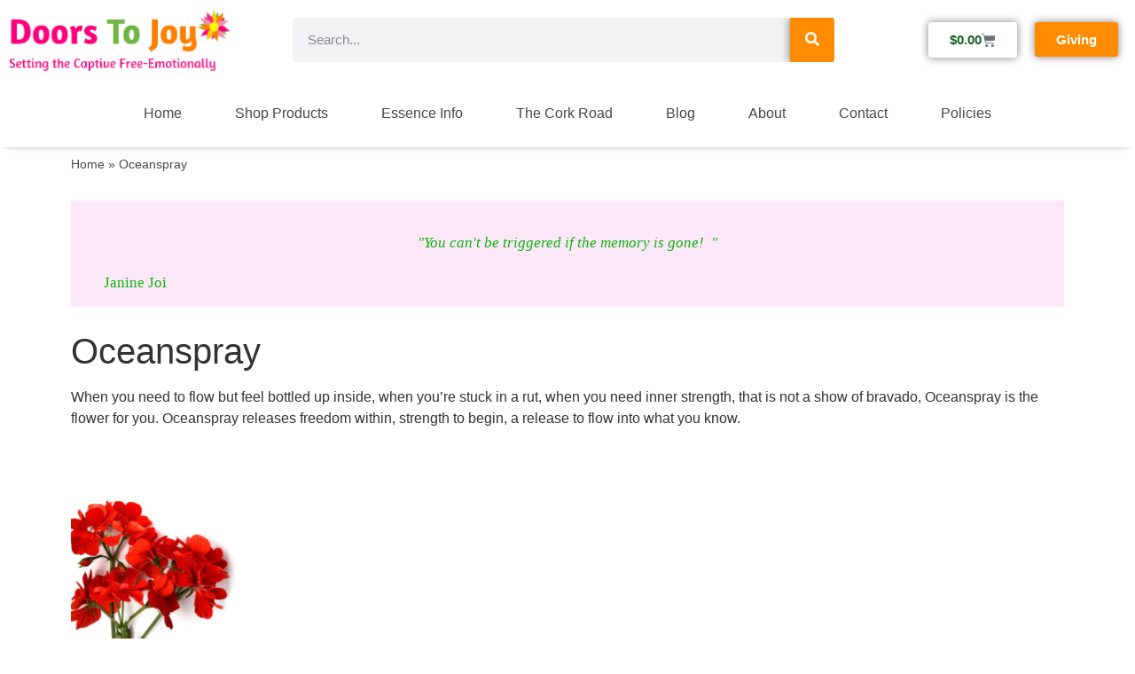

--- FILE ---
content_type: text/html; charset=UTF-8
request_url: https://doorstojoy.com/ingredient/oceanspray/
body_size: 20763
content:
<!doctype html>
<html lang="en-US">
<head>
	<meta charset="UTF-8">
	<meta name="viewport" content="width=device-width, initial-scale=1">
	<link rel="profile" href="https://gmpg.org/xfn/11">
	<meta name='robots' content='index, follow, max-image-preview:large, max-snippet:-1, max-video-preview:-1' />
	<style>img:is([sizes="auto" i], [sizes^="auto," i]) { contain-intrinsic-size: 3000px 1500px }</style>
	
	<!-- This site is optimized with the Yoast SEO plugin v26.5 - https://yoast.com/wordpress/plugins/seo/ -->
	<title>Oceanspray Archives - Doors To Joy</title>
	<link rel="canonical" href="https://doorstojoy.com/ingredient/oceanspray/" />
	<meta property="og:locale" content="en_US" />
	<meta property="og:type" content="article" />
	<meta property="og:title" content="Oceanspray Archives - Doors To Joy" />
	<meta property="og:description" content="When you need to flow but feel bottled up inside, when you’re stuck in a rut, when you need inner strength, that is not a show of bravado, Oceanspray is the flower for you. Oceanspray releases freedom within, strength to begin, a release to flow into what you know." />
	<meta property="og:url" content="https://doorstojoy.com/ingredient/oceanspray/" />
	<meta property="og:site_name" content="Doors To Joy" />
	<meta name="twitter:card" content="summary_large_image" />
	<script type="application/ld+json" class="yoast-schema-graph">{"@context":"https://schema.org","@graph":[{"@type":"CollectionPage","@id":"https://doorstojoy.com/ingredient/oceanspray/","url":"https://doorstojoy.com/ingredient/oceanspray/","name":"Oceanspray Archives - Doors To Joy","isPartOf":{"@id":"https://doorstojoy.com/#website"},"primaryImageOfPage":{"@id":"https://doorstojoy.com/ingredient/oceanspray/#primaryimage"},"image":{"@id":"https://doorstojoy.com/ingredient/oceanspray/#primaryimage"},"thumbnailUrl":"https://doorstojoy.com/wp-content/uploads/2022/09/geranium-scaled.jpeg","breadcrumb":{"@id":"https://doorstojoy.com/ingredient/oceanspray/#breadcrumb"},"inLanguage":"en-US"},{"@type":"ImageObject","inLanguage":"en-US","@id":"https://doorstojoy.com/ingredient/oceanspray/#primaryimage","url":"https://doorstojoy.com/wp-content/uploads/2022/09/geranium-scaled.jpeg","contentUrl":"https://doorstojoy.com/wp-content/uploads/2022/09/geranium-scaled.jpeg","width":2560,"height":2088,"caption":"Geranium flowers in essence"},{"@type":"BreadcrumbList","@id":"https://doorstojoy.com/ingredient/oceanspray/#breadcrumb","itemListElement":[{"@type":"ListItem","position":1,"name":"Home","item":"https://doorstojoy.com/"},{"@type":"ListItem","position":2,"name":"Oceanspray"}]},{"@type":"WebSite","@id":"https://doorstojoy.com/#website","url":"https://doorstojoy.com/","name":"Doors To Joy","description":"Setting the Captive Free - Emotionally","publisher":{"@id":"https://doorstojoy.com/#organization"},"potentialAction":[{"@type":"SearchAction","target":{"@type":"EntryPoint","urlTemplate":"https://doorstojoy.com/?s={search_term_string}"},"query-input":{"@type":"PropertyValueSpecification","valueRequired":true,"valueName":"search_term_string"}}],"inLanguage":"en-US"},{"@type":"Organization","@id":"https://doorstojoy.com/#organization","name":"Doors To Joy","url":"https://doorstojoy.com/","logo":{"@type":"ImageObject","inLanguage":"en-US","@id":"https://doorstojoy.com/#/schema/logo/image/","url":"https://doorstojoy.com/wp-content/uploads/2022/09/Flower-5B-lighter.png","contentUrl":"https://doorstojoy.com/wp-content/uploads/2022/09/Flower-5B-lighter.png","width":571,"height":571,"caption":"Doors To Joy"},"image":{"@id":"https://doorstojoy.com/#/schema/logo/image/"}}]}</script>
	<!-- / Yoast SEO plugin. -->


<link rel='dns-prefetch' href='//www.google.com' />
<link rel='dns-prefetch' href='//js.stripe.com' />
<link rel='dns-prefetch' href='//fonts.googleapis.com' />
<link rel="alternate" type="application/rss+xml" title="Doors To Joy &raquo; Feed" href="https://doorstojoy.com/feed/" />
<link rel="alternate" type="application/rss+xml" title="Doors To Joy &raquo; Comments Feed" href="https://doorstojoy.com/comments/feed/" />
<link rel="alternate" type="application/rss+xml" title="Doors To Joy &raquo; Oceanspray Ingredient Feed" href="https://doorstojoy.com/ingredient/oceanspray/feed/" />
<script type="33d919a15813452e488f414d-text/javascript">
window._wpemojiSettings = {"baseUrl":"https:\/\/s.w.org\/images\/core\/emoji\/16.0.1\/72x72\/","ext":".png","svgUrl":"https:\/\/s.w.org\/images\/core\/emoji\/16.0.1\/svg\/","svgExt":".svg","source":{"concatemoji":"https:\/\/doorstojoy.com\/wp-includes\/js\/wp-emoji-release.min.js?ver=6.8.3"}};
/*! This file is auto-generated */
!function(s,n){var o,i,e;function c(e){try{var t={supportTests:e,timestamp:(new Date).valueOf()};sessionStorage.setItem(o,JSON.stringify(t))}catch(e){}}function p(e,t,n){e.clearRect(0,0,e.canvas.width,e.canvas.height),e.fillText(t,0,0);var t=new Uint32Array(e.getImageData(0,0,e.canvas.width,e.canvas.height).data),a=(e.clearRect(0,0,e.canvas.width,e.canvas.height),e.fillText(n,0,0),new Uint32Array(e.getImageData(0,0,e.canvas.width,e.canvas.height).data));return t.every(function(e,t){return e===a[t]})}function u(e,t){e.clearRect(0,0,e.canvas.width,e.canvas.height),e.fillText(t,0,0);for(var n=e.getImageData(16,16,1,1),a=0;a<n.data.length;a++)if(0!==n.data[a])return!1;return!0}function f(e,t,n,a){switch(t){case"flag":return n(e,"\ud83c\udff3\ufe0f\u200d\u26a7\ufe0f","\ud83c\udff3\ufe0f\u200b\u26a7\ufe0f")?!1:!n(e,"\ud83c\udde8\ud83c\uddf6","\ud83c\udde8\u200b\ud83c\uddf6")&&!n(e,"\ud83c\udff4\udb40\udc67\udb40\udc62\udb40\udc65\udb40\udc6e\udb40\udc67\udb40\udc7f","\ud83c\udff4\u200b\udb40\udc67\u200b\udb40\udc62\u200b\udb40\udc65\u200b\udb40\udc6e\u200b\udb40\udc67\u200b\udb40\udc7f");case"emoji":return!a(e,"\ud83e\udedf")}return!1}function g(e,t,n,a){var r="undefined"!=typeof WorkerGlobalScope&&self instanceof WorkerGlobalScope?new OffscreenCanvas(300,150):s.createElement("canvas"),o=r.getContext("2d",{willReadFrequently:!0}),i=(o.textBaseline="top",o.font="600 32px Arial",{});return e.forEach(function(e){i[e]=t(o,e,n,a)}),i}function t(e){var t=s.createElement("script");t.src=e,t.defer=!0,s.head.appendChild(t)}"undefined"!=typeof Promise&&(o="wpEmojiSettingsSupports",i=["flag","emoji"],n.supports={everything:!0,everythingExceptFlag:!0},e=new Promise(function(e){s.addEventListener("DOMContentLoaded",e,{once:!0})}),new Promise(function(t){var n=function(){try{var e=JSON.parse(sessionStorage.getItem(o));if("object"==typeof e&&"number"==typeof e.timestamp&&(new Date).valueOf()<e.timestamp+604800&&"object"==typeof e.supportTests)return e.supportTests}catch(e){}return null}();if(!n){if("undefined"!=typeof Worker&&"undefined"!=typeof OffscreenCanvas&&"undefined"!=typeof URL&&URL.createObjectURL&&"undefined"!=typeof Blob)try{var e="postMessage("+g.toString()+"("+[JSON.stringify(i),f.toString(),p.toString(),u.toString()].join(",")+"));",a=new Blob([e],{type:"text/javascript"}),r=new Worker(URL.createObjectURL(a),{name:"wpTestEmojiSupports"});return void(r.onmessage=function(e){c(n=e.data),r.terminate(),t(n)})}catch(e){}c(n=g(i,f,p,u))}t(n)}).then(function(e){for(var t in e)n.supports[t]=e[t],n.supports.everything=n.supports.everything&&n.supports[t],"flag"!==t&&(n.supports.everythingExceptFlag=n.supports.everythingExceptFlag&&n.supports[t]);n.supports.everythingExceptFlag=n.supports.everythingExceptFlag&&!n.supports.flag,n.DOMReady=!1,n.readyCallback=function(){n.DOMReady=!0}}).then(function(){return e}).then(function(){var e;n.supports.everything||(n.readyCallback(),(e=n.source||{}).concatemoji?t(e.concatemoji):e.wpemoji&&e.twemoji&&(t(e.twemoji),t(e.wpemoji)))}))}((window,document),window._wpemojiSettings);
</script>
<link rel='stylesheet' id='givewp-campaign-blocks-fonts-css' href='https://fonts.googleapis.com/css2?family=Inter%3Awght%40400%3B500%3B600%3B700&#038;display=swap&#038;ver=6.8.3' media='all' />
<style id='wp-emoji-styles-inline-css'>

	img.wp-smiley, img.emoji {
		display: inline !important;
		border: none !important;
		box-shadow: none !important;
		height: 1em !important;
		width: 1em !important;
		margin: 0 0.07em !important;
		vertical-align: -0.1em !important;
		background: none !important;
		padding: 0 !important;
	}
</style>
<style id='givewp-campaign-comments-block-style-inline-css'>
.givewp-campaign-comment-block-card{display:flex;gap:var(--givewp-spacing-3);padding:var(--givewp-spacing-4) 0}.givewp-campaign-comment-block-card__avatar{align-items:center;border-radius:50%;display:flex;height:40px;justify-content:center;width:40px}.givewp-campaign-comment-block-card__avatar img{align-items:center;border-radius:50%;display:flex;height:auto;justify-content:center;min-width:40px;width:100%}.givewp-campaign-comment-block-card__donor-name{color:var(--givewp-neutral-700);font-size:1rem;font-weight:600;line-height:1.5;margin:0;text-align:left}.givewp-campaign-comment-block-card__details{align-items:center;color:var(--givewp-neutral-400);display:flex;font-size:.875rem;font-weight:500;gap:var(--givewp-spacing-2);height:auto;line-height:1.43;margin:2px 0 var(--givewp-spacing-3) 0;text-align:left}.givewp-campaign-comment-block-card__comment{color:var(--givewp-neutral-700);font-size:1rem;line-height:1.5;margin:0;text-align:left}.givewp-campaign-comment-block-card__read-more{background:none;border:none;color:var(--givewp-blue-500);cursor:pointer;font-size:.875rem;line-height:1.43;outline:none;padding:0}
.givewp-campaign-comments-block-empty-state{align-items:center;background-color:var(--givewp-shades-white);border:1px solid var(--givewp-neutral-50);border-radius:.5rem;display:flex;flex-direction:column;justify-content:center;padding:var(--givewp-spacing-6)}.givewp-campaign-comments-block-empty-state__details{align-items:center;display:flex;flex-direction:column;gap:var(--givewp-spacing-1);justify-content:center;margin:.875rem 0}.givewp-campaign-comments-block-empty-state__title{color:var(--givewp-neutral-700);font-size:1rem;font-weight:500;margin:0}.givewp-campaign-comments-block-empty-state__description{color:var(--givewp-neutral-700);font-size:.875rem;line-height:1.43;margin:0}
.givewp-campaign-comment-block{background-color:var(--givewp-shades-white);display:flex;flex-direction:column;gap:var(--givewp-spacing-2);padding:var(--givewp-spacing-6) 0}.givewp-campaign-comment-block__title{color:var(--givewp-neutral-900);font-size:18px;font-weight:600;line-height:1.56;margin:0;text-align:left}.givewp-campaign-comment-block__cta{align-items:center;background-color:var(--givewp-neutral-50);border-radius:4px;color:var(--giewp-neutral-500);display:flex;font-size:14px;font-weight:600;gap:8px;height:36px;line-height:1.43;margin:0;padding:var(--givewp-spacing-2) var(--givewp-spacing-4);text-align:left}

</style>
<style id='givewp-campaign-cover-block-style-inline-css'>
.givewp-campaign-selector{border:1px solid #e5e7eb;border-radius:5px;box-shadow:0 2px 4px 0 rgba(0,0,0,.05);display:flex;flex-direction:column;gap:20px;padding:40px 24px}.givewp-campaign-selector__label{padding-bottom:16px}.givewp-campaign-selector__select input[type=text]:focus{border-color:transparent;box-shadow:0 0 0 1px transparent;outline:2px solid transparent}.givewp-campaign-selector__logo{align-self:center}.givewp-campaign-selector__open{background:#2271b1;border:none;border-radius:5px;color:#fff;cursor:pointer;padding:.5rem 1rem}.givewp-campaign-selector__submit{background-color:#27ae60;border:0;border-radius:5px;color:#fff;font-weight:700;outline:none;padding:1rem;text-align:center;transition:.2s;width:100%}.givewp-campaign-selector__submit:disabled{background-color:#f3f4f6;color:#9ca0af}.givewp-campaign-selector__submit:hover:not(:disabled){cursor:pointer;filter:brightness(1.2)}
.givewp-campaign-cover-block__button{align-items:center;border:1px solid #2271b1;border-radius:2px;color:#2271b1;display:flex;justify-content:center;margin-bottom:.5rem;min-height:32px;width:100%}.givewp-campaign-cover-block__image{border-radius:2px;display:flex;flex-grow:1;margin-bottom:.5rem;max-height:4.44rem;-o-object-fit:cover;object-fit:cover;width:100%}.givewp-campaign-cover-block__help-text{color:#4b5563;font-size:.75rem;font-stretch:normal;font-style:normal;font-weight:400;letter-spacing:normal;line-height:1.4;text-align:left}.givewp-campaign-cover-block__edit-campaign-link{align-items:center;display:inline-flex;font-size:.75rem;font-stretch:normal;font-style:normal;font-weight:400;gap:.125rem;line-height:1.4}.givewp-campaign-cover-block__edit-campaign-link svg{fill:currentColor;height:1.25rem;width:1.25rem}.givewp-campaign-cover-block-preview__image{align-items:center;display:flex;height:100%;justify-content:center;width:100%}

</style>
<style id='givewp-campaign-donations-style-inline-css'>
.givewp-campaign-donations-block{padding:1.5rem 0}.givewp-campaign-donations-block *{font-family:Inter,sans-serif}.givewp-campaign-donations-block .givewp-campaign-donations-block__header{align-items:center;display:flex;justify-content:space-between;margin-bottom:.5rem}.givewp-campaign-donations-block .givewp-campaign-donations-block__title{color:var(--givewp-neutral-900);font-size:1.125rem;font-weight:600;line-height:1.56;margin:0}.givewp-campaign-donations-block .givewp-campaign-donations-block__donations{display:grid;gap:.5rem;margin:0;padding:0}.givewp-campaign-donations-block .givewp-campaign-donations-block__donation,.givewp-campaign-donations-block .givewp-campaign-donations-block__empty-state{background-color:var(--givewp-shades-white);border:1px solid var(--givewp-neutral-50);border-radius:.5rem;display:flex;padding:1rem}.givewp-campaign-donations-block .givewp-campaign-donations-block__donation{align-items:center;gap:.75rem}.givewp-campaign-donations-block .givewp-campaign-donations-block__donation-icon{align-items:center;display:flex}.givewp-campaign-donations-block .givewp-campaign-donations-block__donation-icon img{border-radius:100%;height:2.5rem;-o-object-fit:cover;object-fit:cover;width:2.5rem}.givewp-campaign-donations-block .givewp-campaign-donations-block__donation-info{display:flex;flex-direction:column;justify-content:center;row-gap:.25rem}.givewp-campaign-donations-block .givewp-campaign-donations-block__donation-description{color:var(--givewp-neutral-500);font-size:1rem;font-weight:500;line-height:1.5;margin:0}.givewp-campaign-donations-block .givewp-campaign-donations-block__donation-description strong{color:var(--givewp-neutral-700);font-weight:600}.givewp-campaign-donations-block .givewp-campaign-donations-block__donation-date{align-items:center;color:var(--givewp-neutral-400);display:flex;font-size:.875rem;font-weight:500;line-height:1.43}.givewp-campaign-donations-block .givewp-campaign-donations-block__donation-ribbon{align-items:center;border-radius:100%;color:#1f2937;display:flex;height:1.25rem;justify-content:center;margin-left:auto;width:1.25rem}.givewp-campaign-donations-block .givewp-campaign-donations-block__donation-ribbon[data-position="1"]{background-color:gold}.givewp-campaign-donations-block .givewp-campaign-donations-block__donation-ribbon[data-position="2"]{background-color:silver}.givewp-campaign-donations-block .givewp-campaign-donations-block__donation-ribbon[data-position="3"]{background-color:#cd7f32;color:#fffaf2}.givewp-campaign-donations-block .givewp-campaign-donations-block__donation-amount{color:var(--givewp-neutral-700);font-size:1.125rem;font-weight:600;line-height:1.56;margin-left:auto}.givewp-campaign-donations-block .givewp-campaign-donations-block__footer{display:flex;justify-content:center;margin-top:.5rem}.givewp-campaign-donations-block .givewp-campaign-donations-block__donate-button button.givewp-donation-form-modal__open,.givewp-campaign-donations-block .givewp-campaign-donations-block__empty-button button.givewp-donation-form-modal__open,.givewp-campaign-donations-block .givewp-campaign-donations-block__load-more-button{background:none!important;border:1px solid var(--givewp-primary-color);border-radius:.5rem;color:var(--givewp-primary-color)!important;font-size:.875rem;font-weight:600;line-height:1.43;padding:.25rem 1rem!important}.givewp-campaign-donations-block .givewp-campaign-donations-block__donate-button button.givewp-donation-form-modal__open:hover,.givewp-campaign-donations-block .givewp-campaign-donations-block__empty-button button.givewp-donation-form-modal__open:hover,.givewp-campaign-donations-block .givewp-campaign-donations-block__load-more-button:hover{background:var(--givewp-primary-color)!important;color:var(--givewp-shades-white)!important}.givewp-campaign-donations-block .givewp-campaign-donations-block__empty-state{align-items:center;flex-direction:column;padding:1.5rem}.givewp-campaign-donations-block .givewp-campaign-donations-block__empty-description,.givewp-campaign-donations-block .givewp-campaign-donations-block__empty-title{color:var(--givewp-neutral-700);margin:0}.givewp-campaign-donations-block .givewp-campaign-donations-block__empty-title{font-size:1rem;font-weight:500;line-height:1.5}.givewp-campaign-donations-block .givewp-campaign-donations-block__empty-description{font-size:.875rem;line-height:1.43;margin-top:.25rem}.givewp-campaign-donations-block .givewp-campaign-donations-block__empty-icon{color:var(--givewp-secondary-color);margin-bottom:.875rem;order:-1}.givewp-campaign-donations-block .givewp-campaign-donations-block__empty-button{margin-top:.875rem}.givewp-campaign-donations-block .givewp-campaign-donations-block__empty-button button.givewp-donation-form-modal__open{border-radius:.25rem;padding:.5rem 1rem!important}

</style>
<link rel='stylesheet' id='givewp-campaign-donors-style-css' href='https://doorstojoy.com/wp-content/plugins/give/build/campaignDonorsBlockApp.css?ver=1.0.0' media='all' />
<style id='givewp-campaign-form-style-inline-css'>
.givewp-donation-form-modal{outline:none;overflow-y:scroll;padding:1rem;width:100%}.givewp-donation-form-modal[data-entering=true]{animation:modal-fade .3s,modal-zoom .6s}@keyframes modal-fade{0%{opacity:0}to{opacity:1}}@keyframes modal-zoom{0%{transform:scale(.8)}to{transform:scale(1)}}.givewp-donation-form-modal__overlay{align-items:center;background:rgba(0,0,0,.7);display:flex;flex-direction:column;height:var(--visual-viewport-height);justify-content:center;left:0;position:fixed;top:0;width:100vw;z-index:100}.givewp-donation-form-modal__overlay[data-loading=true]{display:none}.givewp-donation-form-modal__overlay[data-entering=true]{animation:modal-fade .3s}.givewp-donation-form-modal__overlay[data-exiting=true]{animation:modal-fade .15s ease-in reverse}.givewp-donation-form-modal__open__spinner{left:50%;line-height:1;position:absolute;top:50%;transform:translate(-50%,-50%);z-index:100}.givewp-donation-form-modal__open{position:relative}.givewp-donation-form-modal__close{background:#e7e8ed;border:1px solid transparent;border-radius:50%;cursor:pointer;display:flex;padding:.75rem;position:fixed;right:25px;top:25px;transition:.2s;width:-moz-fit-content;width:fit-content;z-index:999}.givewp-donation-form-modal__close svg{height:1rem;width:1rem}.givewp-donation-form-modal__close:active,.givewp-donation-form-modal__close:focus,.givewp-donation-form-modal__close:hover{background-color:#caccd7;border:1px solid #caccd7}.admin-bar .givewp-donation-form-modal{margin-top:32px}.admin-bar .givewp-donation-form-modal__close{top:57px}
.givewp-entity-selector{border:1px solid #e5e7eb;border-radius:5px;box-shadow:0 2px 4px 0 rgba(0,0,0,.05);display:flex;flex-direction:column;gap:20px;padding:40px 24px}.givewp-entity-selector__label{padding-bottom:16px}.givewp-entity-selector__select input[type=text]:focus{border-color:transparent;box-shadow:0 0 0 1px transparent;outline:2px solid transparent}.givewp-entity-selector__logo{align-self:center}.givewp-entity-selector__open{background:#2271b1;border:none;border-radius:5px;color:#fff;cursor:pointer;padding:.5rem 1rem}.givewp-entity-selector__submit{background-color:#27ae60;border:0;border-radius:5px;color:#fff;font-weight:700;outline:none;padding:1rem;text-align:center;transition:.2s;width:100%}.givewp-entity-selector__submit:disabled{background-color:#f3f4f6;color:#9ca0af}.givewp-entity-selector__submit:hover:not(:disabled){cursor:pointer;filter:brightness(1.2)}
.givewp-campaign-selector{border:1px solid #e5e7eb;border-radius:5px;box-shadow:0 2px 4px 0 rgba(0,0,0,.05);display:flex;flex-direction:column;gap:20px;padding:40px 24px}.givewp-campaign-selector__label{padding-bottom:16px}.givewp-campaign-selector__select input[type=text]:focus{border-color:transparent;box-shadow:0 0 0 1px transparent;outline:2px solid transparent}.givewp-campaign-selector__logo{align-self:center}.givewp-campaign-selector__open{background:#2271b1;border:none;border-radius:5px;color:#fff;cursor:pointer;padding:.5rem 1rem}.givewp-campaign-selector__submit{background-color:#27ae60;border:0;border-radius:5px;color:#fff;font-weight:700;outline:none;padding:1rem;text-align:center;transition:.2s;width:100%}.givewp-campaign-selector__submit:disabled{background-color:#f3f4f6;color:#9ca0af}.givewp-campaign-selector__submit:hover:not(:disabled){cursor:pointer;filter:brightness(1.2)}
.givewp-donation-form-link,.givewp-donation-form-modal__open{background:var(--givewp-primary-color,#2271b1);border:none;border-radius:5px;color:#fff;cursor:pointer;font-family:-apple-system,BlinkMacSystemFont,Segoe UI,Roboto,Oxygen-Sans,Ubuntu,Cantarell,Helvetica Neue,sans-serif;font-size:1rem;font-weight:500!important;line-height:1.5;padding:.75rem 1.25rem!important;text-decoration:none!important;transition:all .2s ease;width:100%}.givewp-donation-form-link:active,.givewp-donation-form-link:focus,.givewp-donation-form-link:focus-visible,.givewp-donation-form-link:hover,.givewp-donation-form-modal__open:active,.givewp-donation-form-modal__open:focus,.givewp-donation-form-modal__open:focus-visible,.givewp-donation-form-modal__open:hover{background-color:color-mix(in srgb,var(--givewp-primary-color,#2271b1),#000 20%)}.components-input-control__label{width:100%}.wp-block-givewp-campaign-form{position:relative}.wp-block-givewp-campaign-form form[id*=give-form] #give-gateway-radio-list>li input[type=radio]{display:inline-block}.wp-block-givewp-campaign-form iframe{pointer-events:none;width:100%!important}.give-change-donation-form-btn svg{margin-top:3px}.givewp-default-form-toggle{margin-top:var(--givewp-spacing-4)}

</style>
<style id='givewp-campaign-goal-style-inline-css'>
.givewp-campaign-goal{display:flex;flex-direction:column;gap:.5rem;padding-bottom:1rem}.givewp-campaign-goal__container{display:flex;flex-direction:row;justify-content:space-between}.givewp-campaign-goal__container-item{display:flex;flex-direction:column;gap:.2rem}.givewp-campaign-goal__container-item span{color:var(--givewp-neutral-500);font-size:12px;font-weight:600;letter-spacing:.48px;line-height:1.5;text-transform:uppercase}.givewp-campaign-goal__container-item strong{color:var(--givewp-neutral-900);font-size:20px;font-weight:600;line-height:1.6}.givewp-campaign-goal__progress-bar{display:flex}.givewp-campaign-goal__progress-bar-container{background-color:#f2f2f2;border-radius:14px;box-shadow:inset 0 1px 4px 0 rgba(0,0,0,.09);display:flex;flex-grow:1;height:8px}.givewp-campaign-goal__progress-bar-progress{background:var(--givewp-secondary-color,#2d802f);border-radius:14px;box-shadow:inset 0 1px 4px 0 rgba(0,0,0,.09);display:flex;height:8px}

</style>
<style id='givewp-campaign-stats-block-style-inline-css'>
.givewp-campaign-stats-block span{color:var(--givewp-neutral-500);display:block;font-size:12px;font-weight:600;letter-spacing:.48px;line-height:1.5;margin-bottom:2px;text-align:left;text-transform:uppercase}.givewp-campaign-stats-block strong{color:var(--givewp-neutral-900);font-size:20px;font-weight:600;letter-spacing:normal;line-height:1.6}

</style>
<style id='givewp-campaign-donate-button-style-inline-css'>
.givewp-donation-form-link,.givewp-donation-form-modal__open{background:var(--givewp-primary-color,#2271b1);border:none;border-radius:5px;color:#fff;cursor:pointer;font-family:-apple-system,BlinkMacSystemFont,Segoe UI,Roboto,Oxygen-Sans,Ubuntu,Cantarell,Helvetica Neue,sans-serif;font-size:1rem;font-weight:500!important;line-height:1.5;padding:.75rem 1.25rem!important;text-decoration:none!important;transition:all .2s ease;width:100%}.givewp-donation-form-link:active,.givewp-donation-form-link:focus,.givewp-donation-form-link:focus-visible,.givewp-donation-form-link:hover,.givewp-donation-form-modal__open:active,.givewp-donation-form-modal__open:focus,.givewp-donation-form-modal__open:focus-visible,.givewp-donation-form-modal__open:hover{background-color:color-mix(in srgb,var(--givewp-primary-color,#2271b1),#000 20%)}.give-change-donation-form-btn svg{margin-top:3px}.givewp-default-form-toggle{margin-top:var(--givewp-spacing-4)}

</style>
<link rel='stylesheet' id='extended-flat-rate-shipping-woocommerce-css' href='https://doorstojoy.com/wp-content/plugins/advanced-free-flat-shipping-woocommerce/public/css/extended-flat-rate-shipping-woocommerce-public.css?ver=1.6.4.93' media='all' />
<link rel='stylesheet' id='qtsndtps_stylesheet-css' href='https://doorstojoy.com/wp-content/plugins/quotes-and-tips/css/style.css?ver=1.46' media='all' />
<link rel='stylesheet' id='wptls_style-css' href='https://doorstojoy.com/wp-content/plugins/taxonomy-list/assets/style.css?ver=6.8.3' media='all' />
<link rel='stylesheet' id='woocommerce-conditional-product-fees-for-checkout-css' href='https://doorstojoy.com/wp-content/plugins/woo-conditional-product-fees-for-checkout/public/css/woocommerce-conditional-product-fees-for-checkout-public.css?ver=4.3.2' media='all' />
<link rel='stylesheet' id='woocommerce-layout-css' href='https://doorstojoy.com/wp-content/plugins/woocommerce/assets/css/woocommerce-layout.css?ver=10.4.3' media='all' />
<link rel='stylesheet' id='woocommerce-smallscreen-css' href='https://doorstojoy.com/wp-content/plugins/woocommerce/assets/css/woocommerce-smallscreen.css?ver=10.4.3' media='only screen and (max-width: 768px)' />
<link rel='stylesheet' id='woocommerce-general-css' href='https://doorstojoy.com/wp-content/plugins/woocommerce/assets/css/woocommerce.css?ver=10.4.3' media='all' />
<style id='woocommerce-inline-inline-css'>
.woocommerce form .form-row .required { visibility: visible; }
</style>
<link rel='stylesheet' id='give-styles-css' href='https://doorstojoy.com/wp-content/plugins/give/build/assets/dist/css/give.css?ver=4.13.2' media='all' />
<link rel='stylesheet' id='give-donation-summary-style-frontend-css' href='https://doorstojoy.com/wp-content/plugins/give/build/assets/dist/css/give-donation-summary.css?ver=4.13.2' media='all' />
<link rel='stylesheet' id='givewp-design-system-foundation-css' href='https://doorstojoy.com/wp-content/plugins/give/build/assets/dist/css/design-system/foundation.css?ver=1.2.0' media='all' />
<link rel='stylesheet' id='hello-elementor-css' href='https://doorstojoy.com/wp-content/themes/hello-elementor/assets/css/reset.css?ver=3.4.4' media='all' />
<link rel='stylesheet' id='hello-elementor-theme-style-css' href='https://doorstojoy.com/wp-content/themes/hello-elementor/assets/css/theme.css?ver=3.4.4' media='all' />
<link rel='stylesheet' id='hello-elementor-header-footer-css' href='https://doorstojoy.com/wp-content/themes/hello-elementor/assets/css/header-footer.css?ver=3.4.4' media='all' />
<link rel='stylesheet' id='elementor-frontend-css' href='https://doorstojoy.com/wp-content/plugins/elementor/assets/css/frontend.min.css?ver=3.33.4' media='all' />
<link rel='stylesheet' id='widget-image-css' href='https://doorstojoy.com/wp-content/plugins/elementor/assets/css/widget-image.min.css?ver=3.33.4' media='all' />
<link rel='stylesheet' id='widget-search-form-css' href='https://doorstojoy.com/wp-content/plugins/elementor-pro/assets/css/widget-search-form.min.css?ver=3.33.2' media='all' />
<link rel='stylesheet' id='elementor-icons-shared-0-css' href='https://doorstojoy.com/wp-content/plugins/elementor/assets/lib/font-awesome/css/fontawesome.min.css?ver=5.15.3' media='all' />
<link rel='stylesheet' id='elementor-icons-fa-solid-css' href='https://doorstojoy.com/wp-content/plugins/elementor/assets/lib/font-awesome/css/solid.min.css?ver=5.15.3' media='all' />
<link rel='stylesheet' id='widget-woocommerce-menu-cart-css' href='https://doorstojoy.com/wp-content/plugins/elementor-pro/assets/css/widget-woocommerce-menu-cart.min.css?ver=3.33.2' media='all' />
<link rel='stylesheet' id='widget-nav-menu-css' href='https://doorstojoy.com/wp-content/plugins/elementor-pro/assets/css/widget-nav-menu.min.css?ver=3.33.2' media='all' />
<link rel='stylesheet' id='e-sticky-css' href='https://doorstojoy.com/wp-content/plugins/elementor-pro/assets/css/modules/sticky.min.css?ver=3.33.2' media='all' />
<link rel='stylesheet' id='widget-heading-css' href='https://doorstojoy.com/wp-content/plugins/elementor/assets/css/widget-heading.min.css?ver=3.33.4' media='all' />
<link rel='stylesheet' id='widget-divider-css' href='https://doorstojoy.com/wp-content/plugins/elementor/assets/css/widget-divider.min.css?ver=3.33.4' media='all' />
<link rel='stylesheet' id='widget-breadcrumbs-css' href='https://doorstojoy.com/wp-content/plugins/elementor-pro/assets/css/widget-breadcrumbs.min.css?ver=3.33.2' media='all' />
<link rel='stylesheet' id='widget-woocommerce-products-css' href='https://doorstojoy.com/wp-content/plugins/elementor-pro/assets/css/widget-woocommerce-products.min.css?ver=3.33.2' media='all' />
<link rel='stylesheet' id='elementor-icons-css' href='https://doorstojoy.com/wp-content/plugins/elementor/assets/lib/eicons/css/elementor-icons.min.css?ver=5.44.0' media='all' />
<link rel='stylesheet' id='elementor-post-1722-css' href='https://doorstojoy.com/wp-content/uploads/elementor/css/post-1722.css?ver=1768517167' media='all' />
<link rel='stylesheet' id='elementor-post-12-css' href='https://doorstojoy.com/wp-content/uploads/elementor/css/post-12.css?ver=1768517168' media='all' />
<link rel='stylesheet' id='elementor-post-92-css' href='https://doorstojoy.com/wp-content/uploads/elementor/css/post-92.css?ver=1768517168' media='all' />
<link rel='stylesheet' id='elementor-post-3797-css' href='https://doorstojoy.com/wp-content/uploads/elementor/css/post-3797.css?ver=1768517341' media='all' />
<link rel='stylesheet' id='hello-elementor-child-style-css' href='https://doorstojoy.com/wp-content/themes/hello-theme-child-master/style.css?ver=1.0.0' media='all' />
<link rel='stylesheet' id='elementor-gf-local-rock3d-css' href='https://doorstojoy.com/wp-content/uploads/elementor/google-fonts/css/rock3d.css?ver=1751253702' media='all' />
<link rel='stylesheet' id='elementor-gf-local-roboto-css' href='https://doorstojoy.com/wp-content/uploads/elementor/google-fonts/css/roboto.css?ver=1751253717' media='all' />
<link rel='stylesheet' id='elementor-gf-local-opensans-css' href='https://doorstojoy.com/wp-content/uploads/elementor/google-fonts/css/opensans.css?ver=1751253732' media='all' />
<script src="https://doorstojoy.com/wp-includes/js/jquery/jquery.min.js?ver=3.7.1" id="jquery-core-js" type="33d919a15813452e488f414d-text/javascript"></script>
<script src="https://doorstojoy.com/wp-includes/js/jquery/jquery-migrate.min.js?ver=3.4.1" id="jquery-migrate-js" type="33d919a15813452e488f414d-text/javascript"></script>
<script src="https://doorstojoy.com/wp-content/plugins/advanced-free-flat-shipping-woocommerce/public/js/extended-flat-rate-shipping-woocommerce-public.js?ver=1.6.4.93" id="extended-flat-rate-shipping-woocommerce-js" type="33d919a15813452e488f414d-text/javascript"></script>
<script src="https://doorstojoy.com/wp-content/plugins/recaptcha-woo/js/rcfwc.js?ver=1.0" id="rcfwc-js-js" defer data-wp-strategy="defer" type="33d919a15813452e488f414d-text/javascript"></script>
<script src="https://www.google.com/recaptcha/api.js?hl=en_US" id="recaptcha-js" defer data-wp-strategy="defer" type="33d919a15813452e488f414d-text/javascript"></script>
<script src="https://doorstojoy.com/wp-content/plugins/woocommerce/assets/js/jquery-tiptip/jquery.tipTip.min.js?ver=10.4.3" id="jquery-tiptip-js" type="33d919a15813452e488f414d-text/javascript"></script>
<script id="woocommerce-conditional-product-fees-for-checkout-js-extra" type="33d919a15813452e488f414d-text/javascript">
var wcpfc_public_vars = {"fee_tooltip_data":[]};
</script>
<script src="https://doorstojoy.com/wp-content/plugins/woo-conditional-product-fees-for-checkout/public/js/woocommerce-conditional-product-fees-for-checkout-public.js?ver=4.3.2" id="woocommerce-conditional-product-fees-for-checkout-js" type="33d919a15813452e488f414d-text/javascript"></script>
<script src="https://doorstojoy.com/wp-content/plugins/woocommerce/assets/js/jquery-blockui/jquery.blockUI.min.js?ver=2.7.0-wc.10.4.3" id="wc-jquery-blockui-js" defer data-wp-strategy="defer" type="33d919a15813452e488f414d-text/javascript"></script>
<script id="wc-add-to-cart-js-extra" type="33d919a15813452e488f414d-text/javascript">
var wc_add_to_cart_params = {"ajax_url":"\/wp-admin\/admin-ajax.php","wc_ajax_url":"\/?wc-ajax=%%endpoint%%","i18n_view_cart":"View cart","cart_url":"https:\/\/doorstojoy.com\/cart\/","is_cart":"","cart_redirect_after_add":"no"};
</script>
<script src="https://doorstojoy.com/wp-content/plugins/woocommerce/assets/js/frontend/add-to-cart.min.js?ver=10.4.3" id="wc-add-to-cart-js" defer data-wp-strategy="defer" type="33d919a15813452e488f414d-text/javascript"></script>
<script src="https://doorstojoy.com/wp-content/plugins/woocommerce/assets/js/js-cookie/js.cookie.min.js?ver=2.1.4-wc.10.4.3" id="wc-js-cookie-js" defer data-wp-strategy="defer" type="33d919a15813452e488f414d-text/javascript"></script>
<script id="woocommerce-js-extra" type="33d919a15813452e488f414d-text/javascript">
var woocommerce_params = {"ajax_url":"\/wp-admin\/admin-ajax.php","wc_ajax_url":"\/?wc-ajax=%%endpoint%%","i18n_password_show":"Show password","i18n_password_hide":"Hide password"};
</script>
<script src="https://doorstojoy.com/wp-content/plugins/woocommerce/assets/js/frontend/woocommerce.min.js?ver=10.4.3" id="woocommerce-js" defer data-wp-strategy="defer" type="33d919a15813452e488f414d-text/javascript"></script>
<script id="give-stripe-js-js-extra" type="33d919a15813452e488f414d-text/javascript">
var give_stripe_vars = {"zero_based_currency":"","zero_based_currencies_list":["JPY","KRW","CLP","ISK","BIF","DJF","GNF","KHR","KPW","LAK","LKR","MGA","MZN","VUV"],"sitename":"","checkoutBtnTitle":"Donate","publishable_key":"pk_live_51LsCfeLsUAEox19iUDNdtAMh0a230wb07K8jykksRyN68PxISAwCyghDlF2mIAavn5EPpckZTdF5w3YKmaWNn5GS00RsWtSyq0","checkout_image":"","checkout_address":"","checkout_processing_text":"Donation Processing...","give_version":"4.13.2","cc_fields_format":"multi","card_number_placeholder_text":"Card Number","card_cvc_placeholder_text":"CVC","donate_button_text":"Donate Now","element_font_styles":{"cssSrc":false},"element_base_styles":{"color":"#32325D","fontWeight":500,"fontSize":"16px","fontSmoothing":"antialiased","::placeholder":{"color":"#222222"},":-webkit-autofill":{"color":"#e39f48"}},"element_complete_styles":{},"element_empty_styles":{},"element_invalid_styles":{},"float_labels":"","base_country":"US","preferred_locale":"en"};
</script>
<script src="https://js.stripe.com/v3/?ver=4.13.2" id="give-stripe-js-js" type="33d919a15813452e488f414d-text/javascript"></script>
<script src="https://doorstojoy.com/wp-content/plugins/give/build/assets/dist/js/give-stripe.js?ver=4.13.2" id="give-stripe-onpage-js-js" type="33d919a15813452e488f414d-text/javascript"></script>
<script src="https://doorstojoy.com/wp-includes/js/dist/hooks.min.js?ver=4d63a3d491d11ffd8ac6" id="wp-hooks-js" type="33d919a15813452e488f414d-text/javascript"></script>
<script src="https://doorstojoy.com/wp-includes/js/dist/i18n.min.js?ver=5e580eb46a90c2b997e6" id="wp-i18n-js" type="33d919a15813452e488f414d-text/javascript"></script>
<script id="wp-i18n-js-after" type="33d919a15813452e488f414d-text/javascript">
wp.i18n.setLocaleData( { 'text direction\u0004ltr': [ 'ltr' ] } );
</script>
<script id="give-js-extra" type="33d919a15813452e488f414d-text/javascript">
var give_global_vars = {"ajaxurl":"https:\/\/doorstojoy.com\/wp-admin\/admin-ajax.php","checkout_nonce":"a25c729f70","currency":"USD","currency_sign":"$","currency_pos":"before","thousands_separator":",","decimal_separator":".","no_gateway":"Please select a payment method.","bad_minimum":"The minimum custom donation amount for this form is","bad_maximum":"The maximum custom donation amount for this form is","general_loading":"Loading...","purchase_loading":"Please Wait...","textForOverlayScreen":"<h3>Processing...<\/h3><p>This will only take a second!<\/p>","number_decimals":"2","is_test_mode":"","give_version":"4.13.2","magnific_options":{"main_class":"give-modal","close_on_bg_click":false},"form_translation":{"payment-mode":"Please select payment mode.","give_first":"Please enter your first name.","give_last":"Please enter your last name.","give_email":"Please enter a valid email address.","give_user_login":"Invalid email address or username.","give_user_pass":"Enter a password.","give_user_pass_confirm":"Enter the password confirmation.","give_agree_to_terms":"You must agree to the terms and conditions."},"confirm_email_sent_message":"Please check your email and click on the link to access your complete donation history.","ajax_vars":{"ajaxurl":"https:\/\/doorstojoy.com\/wp-admin\/admin-ajax.php","ajaxNonce":"5ed365a331","loading":"Loading","select_option":"Please select an option","default_gateway":"stripe","permalinks":"1","number_decimals":2},"cookie_hash":"32b13e1381c9d82b9db9889e872137a5","session_nonce_cookie_name":"wp-give_session_reset_nonce_32b13e1381c9d82b9db9889e872137a5","session_cookie_name":"wp-give_session_32b13e1381c9d82b9db9889e872137a5","delete_session_nonce_cookie":"0"};
var giveApiSettings = {"root":"https:\/\/doorstojoy.com\/wp-json\/give-api\/v2\/","rest_base":"give-api\/v2"};
</script>
<script src="https://doorstojoy.com/wp-content/plugins/give/build/assets/dist/js/give.js?ver=8540f4f50a2032d9c5b5" id="give-js" type="33d919a15813452e488f414d-text/javascript"></script>
<link rel="https://api.w.org/" href="https://doorstojoy.com/wp-json/" /><link rel="EditURI" type="application/rsd+xml" title="RSD" href="https://doorstojoy.com/xmlrpc.php?rsd" />

		<style type="text/css">
			/* Style for tips|quote block */
							.quotes_box_and_tips:before {
					content: '';
					display: flex;
					position: absolute;
					top:0;
					left: 0;
					bottom:0;
					right:0;
					width: 100%;
					height: 100%;
					visibility: visible;
					color: #0db50a !important;
											background-color: #fce8f8 !important;
										z-index: 0;
					border-radius: 1px;
				}
				.quotes_box_and_tips .signature {
					float: left;
				}
				.quotes_box_and_tips:after {
					content: '';
					display: flex;
					position: absolute;
					top:0;
					left: 0;
					bottom:0;
					right:0;
					width: 100%;
					height: 100%;
					visibility: visible;
											background-image: none;
										background-repeat: no-repeat;
					opacity: 1;
					background-position: left bottom;
					z-index: 1;
					border-radius: 1px;
				}
				.quotes_box_and_tips {
					position: relative;
					background-color: transparent;
										font-size: 14px;
					box-shadow: 0px 0px 0px #FFFFFF;
					border-radius: 1px;
				}
				.quotes_box_and_tips > div {
					position: relative;
					z-index: 2;
					color: #0db50a !important;
				}
										.change_quote_button {
				color: #0db50a;
				background-color: #fce8f8;
				border: 2px inset #FFFFFF;
				border-radius: 0.5px;
				font-size: 14px;
			}

			.quotes_box_and_tips h3,
			.quotes_box_and_tips .signature,
			.quotes_box_and_tips .signature span,
			.quotes_box_and_tips .signature span i,
			.change_quote_button {
				color: #0db50a !important;
			}
			.quotes_box_and_tips h3 {
				font-size: 22px !important;
			}
		</style>
		<meta name="generator" content="Give v4.13.2" />
	<noscript><style>.woocommerce-product-gallery{ opacity: 1 !important; }</style></noscript>
	<meta name="generator" content="Elementor 3.33.4; features: additional_custom_breakpoints; settings: css_print_method-external, google_font-enabled, font_display-auto">
			<style>
				.e-con.e-parent:nth-of-type(n+4):not(.e-lazyloaded):not(.e-no-lazyload),
				.e-con.e-parent:nth-of-type(n+4):not(.e-lazyloaded):not(.e-no-lazyload) * {
					background-image: none !important;
				}
				@media screen and (max-height: 1024px) {
					.e-con.e-parent:nth-of-type(n+3):not(.e-lazyloaded):not(.e-no-lazyload),
					.e-con.e-parent:nth-of-type(n+3):not(.e-lazyloaded):not(.e-no-lazyload) * {
						background-image: none !important;
					}
				}
				@media screen and (max-height: 640px) {
					.e-con.e-parent:nth-of-type(n+2):not(.e-lazyloaded):not(.e-no-lazyload),
					.e-con.e-parent:nth-of-type(n+2):not(.e-lazyloaded):not(.e-no-lazyload) * {
						background-image: none !important;
					}
				}
			</style>
			<link rel="icon" href="https://doorstojoy.com/wp-content/uploads/2022/09/Flower-5B-lighter-100x100.png" sizes="32x32" />
<link rel="icon" href="https://doorstojoy.com/wp-content/uploads/2022/09/Flower-5B-lighter-300x300.png" sizes="192x192" />
<link rel="apple-touch-icon" href="https://doorstojoy.com/wp-content/uploads/2022/09/Flower-5B-lighter-300x300.png" />
<meta name="msapplication-TileImage" content="https://doorstojoy.com/wp-content/uploads/2022/09/Flower-5B-lighter-300x300.png" />
		<style id="wp-custom-css">
			

.woocommerce ul.product_list_widget li img {
    float: left;
    margin-right: 14px;
    width: 62px;
    height: auto;
    box-shadow: none;
}

.quotes_box_and_tips:after{
	background: #f7f7f7;
}

.related h2 {
    font-family: "Verdana", Sans-serif !important;
    font-size: 30px;
    font-weight: 400 !important;
}

._df_thumb {
    margin-bottom: 60px;
    height: 200px;
    display: flex;
}

._df_book-cover {
    overflow: visible;
}

.dflip-books {
    display: grid;
    grid-template-columns: auto auto auto;
    row-gap: 100px;
}

._df_thumb ._df_book-title {
    bottom: -210px;
    position: relative;
    width: 100%;
    font-size: 12px;
    box-sizing: border-box;
    display: block;
    color: black;
    transition: .4s;
    -webkit-transition: .4s;
    opacity: 1;
	background: transparent;
}

._df_thumb-not-found ._df_book-title, ._df_thumb:hover ._df_book-title {
	bottom: -210px;
}

.mobile-nav nav.elementor-nav-menu--dropdown.elementor-nav-menu__container {
    width: 100vw;
    margin-left: -10px;
}

.mobile-nav a.elementor-sub-item {
    font-size: 14px !important;
    font-weight: normal !important;
}

@media (max-width:767px) {
	h2 {
		font-size: 40px !important;
	}
	h1 {
		font-size: 45px !important;
	}
	.ingredient {
    display: block;
}

.ingredient img {
    max-width: 100%;
    width: 100%;
    max-height: 250px;
}
	
	.woocommerce-loop-product__title {
		font-size: 22px !important;
	}
	select.orderby {
    display: none;
}
	.dflip-books {
		grid-template-columns: auto auto;
	}
}


._df_thumb {
    margin: 0 auto;
}
.quotes_box_and_tips {background-color: gray !important;}

.quotes_box_and_tips h3 {
    display: none;
}

.quotes_box_and_tips p {
    color: gray;
    text-align: center;
    font-size: 23px;
    font-family: 'Verdana';
    padding: 20px;
}

p.signature {
    display: none;
}

div#testemonials_1 {
    padding: 10px;
    box-shadow: 0px 0px 21px -6px #e1e1e1 inset;
}

img.wp-post-image {
    object-fit: cover;
}

.woocommerce-shop .price {
    display: flex !important;
    align-items: center;
    justify-content: center;
    flex-direction: column;
}

.woocommerce-shop del  span.woocommerce-Price-amount.amount {
    color: gray !important;
}

.elementor-149 .elementor-element.elementor-element-7b11d13.elementor-wc-products ul.products li.product .price del .amount {
    color: gray !important;
}
.woocommerce span.onsale {
    display: none;
}

.quotes_box_and_tips .signature {
    display: block !important;
    color: gray !important;
    padding: 0 20px;
}

 .quotes_box_and_tips p {

    font-size: 17px;

}

.quotes_box_and_tips {
    background: none !important;
}

.quotes_box_and_tips:after {
    background: none;
}

.quotes_box_and_tips .signature {
    color: unset !important;
}
.quotes_box_and_tips p {
    color: unset;
}		</style>
		</head>
<body class="archive tax-item term-oceanspray term-411 wp-custom-logo wp-embed-responsive wp-theme-hello-elementor wp-child-theme-hello-theme-child-master theme-hello-elementor woocommerce woocommerce-page woocommerce-no-js hello-elementor-default elementor-page-3797 elementor-default elementor-template-full-width elementor-kit-1722">


<a class="skip-link screen-reader-text" href="#content">Skip to content</a>

		<header data-elementor-type="header" data-elementor-id="12" class="elementor elementor-12 elementor-location-header" data-elementor-post-type="elementor_library">
					<section class="elementor-section elementor-top-section elementor-element elementor-element-afb345b elementor-section-full_width elementor-section-content-middle elementor-section-height-default elementor-section-height-default" data-id="afb345b" data-element_type="section">
						<div class="elementor-container elementor-column-gap-default">
					<div class="elementor-column elementor-col-33 elementor-top-column elementor-element elementor-element-6e285c8" data-id="6e285c8" data-element_type="column">
			<div class="elementor-widget-wrap elementor-element-populated">
						<div class="elementor-element elementor-element-8b3bea8 elementor-widget elementor-widget-image" data-id="8b3bea8" data-element_type="widget" data-widget_type="image.default">
				<div class="elementor-widget-container">
																<a href="https://doorstojoy.com">
							<img fetchpriority="high" width="505" height="141" src="https://doorstojoy.com/wp-content/uploads/2022/08/logo-1.png" class="attachment-full size-full wp-image-3121" alt="" srcset="https://doorstojoy.com/wp-content/uploads/2022/08/logo-1.png 505w, https://doorstojoy.com/wp-content/uploads/2022/08/logo-1-300x84.png 300w" sizes="(max-width: 505px) 100vw, 505px" />								</a>
															</div>
				</div>
					</div>
		</div>
				<div class="elementor-column elementor-col-33 elementor-top-column elementor-element elementor-element-c5024c7" data-id="c5024c7" data-element_type="column">
			<div class="elementor-widget-wrap elementor-element-populated">
						<div class="elementor-element elementor-element-02c0a5d elementor-search-form--skin-classic elementor-search-form--button-type-icon elementor-search-form--icon-search elementor-widget elementor-widget-search-form" data-id="02c0a5d" data-element_type="widget" data-settings="{&quot;skin&quot;:&quot;classic&quot;}" data-widget_type="search-form.default">
				<div class="elementor-widget-container">
							<search role="search">
			<form class="elementor-search-form" action="https://doorstojoy.com" method="get">
												<div class="elementor-search-form__container">
					<label class="elementor-screen-only" for="elementor-search-form-02c0a5d">Search</label>

					
					<input id="elementor-search-form-02c0a5d" placeholder="Search..." class="elementor-search-form__input" type="search" name="s" value="">
					
											<button class="elementor-search-form__submit" type="submit" aria-label="Search">
															<i aria-hidden="true" class="fas fa-search"></i>													</button>
					
									</div>
			</form>
		</search>
						</div>
				</div>
					</div>
		</div>
				<div class="elementor-column elementor-col-33 elementor-top-column elementor-element elementor-element-8e07dc2" data-id="8e07dc2" data-element_type="column">
			<div class="elementor-widget-wrap elementor-element-populated">
						<div class="elementor-element elementor-element-659b59c toggle-icon--cart-solid elementor-menu-cart--empty-indicator-hide elementor-widget__width-auto elementor-menu-cart--items-indicator-bubble elementor-menu-cart--show-subtotal-yes elementor-menu-cart--cart-type-side-cart elementor-menu-cart--show-remove-button-yes elementor-widget elementor-widget-woocommerce-menu-cart" data-id="659b59c" data-element_type="widget" data-settings="{&quot;cart_type&quot;:&quot;side-cart&quot;,&quot;open_cart&quot;:&quot;click&quot;,&quot;automatically_open_cart&quot;:&quot;no&quot;}" data-widget_type="woocommerce-menu-cart.default">
				<div class="elementor-widget-container">
							<div class="elementor-menu-cart__wrapper">
							<div class="elementor-menu-cart__toggle_wrapper">
					<div class="elementor-menu-cart__container elementor-lightbox" aria-hidden="true">
						<div class="elementor-menu-cart__main" aria-hidden="true">
									<div class="elementor-menu-cart__close-button">
					</div>
									<div class="widget_shopping_cart_content">
															</div>
						</div>
					</div>
							<div class="elementor-menu-cart__toggle elementor-button-wrapper">
			<a id="elementor-menu-cart__toggle_button" href="#" class="elementor-menu-cart__toggle_button elementor-button elementor-size-sm" aria-expanded="false">
				<span class="elementor-button-text"><span class="woocommerce-Price-amount amount"><bdi><span class="woocommerce-Price-currencySymbol">&#36;</span>0.00</bdi></span></span>
				<span class="elementor-button-icon">
					<span class="elementor-button-icon-qty" data-counter="0">0</span>
					<i class="eicon-cart-solid"></i>					<span class="elementor-screen-only">Cart</span>
				</span>
			</a>
		</div>
						</div>
					</div> <!-- close elementor-menu-cart__wrapper -->
						</div>
				</div>
				<div class="elementor-element elementor-element-514e788 elementor-align-right elementor-widget__width-auto elementor-widget elementor-widget-button" data-id="514e788" data-element_type="widget" data-widget_type="button.default">
				<div class="elementor-widget-container">
									<div class="elementor-button-wrapper">
					<a class="elementor-button elementor-button-link elementor-size-sm" href="https://doorstojoy.com/giving">
						<span class="elementor-button-content-wrapper">
									<span class="elementor-button-text">Giving</span>
					</span>
					</a>
				</div>
								</div>
				</div>
				<div class="elementor-element elementor-element-596041a elementor-nav-menu__align-center elementor-nav-menu--stretch elementor-widget-tablet__width-auto elementor-widget-mobile__width-auto elementor-hidden-desktop test elementor-nav-menu--dropdown-tablet elementor-nav-menu__text-align-aside elementor-nav-menu--toggle elementor-nav-menu--burger elementor-widget elementor-widget-nav-menu" data-id="596041a" data-element_type="widget" data-settings="{&quot;full_width&quot;:&quot;stretch&quot;,&quot;layout&quot;:&quot;horizontal&quot;,&quot;submenu_icon&quot;:{&quot;value&quot;:&quot;&lt;i class=\&quot;fas fa-caret-down\&quot; aria-hidden=\&quot;true\&quot;&gt;&lt;\/i&gt;&quot;,&quot;library&quot;:&quot;fa-solid&quot;},&quot;toggle&quot;:&quot;burger&quot;}" data-widget_type="nav-menu.default">
				<div class="elementor-widget-container">
								<nav aria-label="Menu" class="elementor-nav-menu--main elementor-nav-menu__container elementor-nav-menu--layout-horizontal e--pointer-underline e--animation-fade">
				<ul id="menu-1-596041a" class="elementor-nav-menu"><li class="menu-item menu-item-type-post_type menu-item-object-page menu-item-home menu-item-49"><a href="https://doorstojoy.com/" class="elementor-item">Home</a></li>
<li class="menu-item menu-item-type-post_type menu-item-object-page menu-item-has-children menu-item-48"><a href="https://doorstojoy.com/shop/" class="elementor-item">Shop Products</a>
<ul class="sub-menu elementor-nav-menu--dropdown">
	<li class="menu-item menu-item-type-post_type menu-item-object-page menu-item-3817"><a href="https://doorstojoy.com/shop/" class="elementor-sub-item">Flower Essences</a></li>
	<li class="menu-item menu-item-type-post_type menu-item-object-page menu-item-3815"><a href="https://doorstojoy.com/custom-painting/" class="elementor-sub-item">Custom Painting</a></li>
	<li class="menu-item menu-item-type-post_type menu-item-object-page menu-item-3818"><a href="https://doorstojoy.com/books/" class="elementor-sub-item">Books</a></li>
</ul>
</li>
<li class="menu-item menu-item-type-custom menu-item-object-custom menu-item-has-children menu-item-1979"><a href="#" class="elementor-item elementor-item-anchor">Essence Info</a>
<ul class="sub-menu elementor-nav-menu--dropdown">
	<li class="menu-item menu-item-type-post_type menu-item-object-page menu-item-1976"><a href="https://doorstojoy.com/individual-flower-essence-descriptions/" class="elementor-sub-item">Individual Flower Essence Descriptions</a></li>
	<li class="menu-item menu-item-type-post_type menu-item-object-page menu-item-3093"><a href="https://doorstojoy.com/how-flower-essences-work/" class="elementor-sub-item">How Flower Essences Work</a></li>
	<li class="menu-item menu-item-type-post_type menu-item-object-page menu-item-1977"><a href="https://doorstojoy.com/faq/" class="elementor-sub-item">FAQ</a></li>
	<li class="menu-item menu-item-type-post_type menu-item-object-page menu-item-1978"><a href="https://doorstojoy.com/curious-to-know-more/" class="elementor-sub-item">Curious To Know More About Essences?</a></li>
	<li class="menu-item menu-item-type-post_type menu-item-object-page menu-item-1975"><a href="https://doorstojoy.com/using-alcohol-as-a-preservative/" class="elementor-sub-item">Using Alcohol as a Preservative</a></li>
</ul>
</li>
<li class="menu-item menu-item-type-post_type menu-item-object-page menu-item-1913"><a href="https://doorstojoy.com/the-cork-road/" class="elementor-item">The Cork Road</a></li>
<li class="menu-item menu-item-type-post_type menu-item-object-page menu-item-45"><a href="https://doorstojoy.com/blog/" class="elementor-item">Blog</a></li>
<li class="menu-item menu-item-type-post_type menu-item-object-page menu-item-2546"><a href="https://doorstojoy.com/about/" class="elementor-item">About</a></li>
<li class="menu-item menu-item-type-post_type menu-item-object-page menu-item-44"><a href="https://doorstojoy.com/contact/" class="elementor-item">Contact</a></li>
<li class="menu-item menu-item-type-custom menu-item-object-custom menu-item-has-children menu-item-3323"><a href="#" class="elementor-item elementor-item-anchor">Policies</a>
<ul class="sub-menu elementor-nav-menu--dropdown">
	<li class="menu-item menu-item-type-post_type menu-item-object-page menu-item-3322"><a href="https://doorstojoy.com/refund_returns/" class="elementor-sub-item">Returns &#038; Refunds</a></li>
	<li class="menu-item menu-item-type-post_type menu-item-object-page menu-item-3324"><a href="https://doorstojoy.com/terms-conditions/" class="elementor-sub-item">Terms &#038; Conditions</a></li>
</ul>
</li>
</ul>			</nav>
					<div class="elementor-menu-toggle" role="button" tabindex="0" aria-label="Menu Toggle" aria-expanded="false">
			<i aria-hidden="true" role="presentation" class="elementor-menu-toggle__icon--open eicon-menu-bar"></i><i aria-hidden="true" role="presentation" class="elementor-menu-toggle__icon--close eicon-close"></i>		</div>
					<nav class="elementor-nav-menu--dropdown elementor-nav-menu__container" aria-hidden="true">
				<ul id="menu-2-596041a" class="elementor-nav-menu"><li class="menu-item menu-item-type-post_type menu-item-object-page menu-item-home menu-item-49"><a href="https://doorstojoy.com/" class="elementor-item" tabindex="-1">Home</a></li>
<li class="menu-item menu-item-type-post_type menu-item-object-page menu-item-has-children menu-item-48"><a href="https://doorstojoy.com/shop/" class="elementor-item" tabindex="-1">Shop Products</a>
<ul class="sub-menu elementor-nav-menu--dropdown">
	<li class="menu-item menu-item-type-post_type menu-item-object-page menu-item-3817"><a href="https://doorstojoy.com/shop/" class="elementor-sub-item" tabindex="-1">Flower Essences</a></li>
	<li class="menu-item menu-item-type-post_type menu-item-object-page menu-item-3815"><a href="https://doorstojoy.com/custom-painting/" class="elementor-sub-item" tabindex="-1">Custom Painting</a></li>
	<li class="menu-item menu-item-type-post_type menu-item-object-page menu-item-3818"><a href="https://doorstojoy.com/books/" class="elementor-sub-item" tabindex="-1">Books</a></li>
</ul>
</li>
<li class="menu-item menu-item-type-custom menu-item-object-custom menu-item-has-children menu-item-1979"><a href="#" class="elementor-item elementor-item-anchor" tabindex="-1">Essence Info</a>
<ul class="sub-menu elementor-nav-menu--dropdown">
	<li class="menu-item menu-item-type-post_type menu-item-object-page menu-item-1976"><a href="https://doorstojoy.com/individual-flower-essence-descriptions/" class="elementor-sub-item" tabindex="-1">Individual Flower Essence Descriptions</a></li>
	<li class="menu-item menu-item-type-post_type menu-item-object-page menu-item-3093"><a href="https://doorstojoy.com/how-flower-essences-work/" class="elementor-sub-item" tabindex="-1">How Flower Essences Work</a></li>
	<li class="menu-item menu-item-type-post_type menu-item-object-page menu-item-1977"><a href="https://doorstojoy.com/faq/" class="elementor-sub-item" tabindex="-1">FAQ</a></li>
	<li class="menu-item menu-item-type-post_type menu-item-object-page menu-item-1978"><a href="https://doorstojoy.com/curious-to-know-more/" class="elementor-sub-item" tabindex="-1">Curious To Know More About Essences?</a></li>
	<li class="menu-item menu-item-type-post_type menu-item-object-page menu-item-1975"><a href="https://doorstojoy.com/using-alcohol-as-a-preservative/" class="elementor-sub-item" tabindex="-1">Using Alcohol as a Preservative</a></li>
</ul>
</li>
<li class="menu-item menu-item-type-post_type menu-item-object-page menu-item-1913"><a href="https://doorstojoy.com/the-cork-road/" class="elementor-item" tabindex="-1">The Cork Road</a></li>
<li class="menu-item menu-item-type-post_type menu-item-object-page menu-item-45"><a href="https://doorstojoy.com/blog/" class="elementor-item" tabindex="-1">Blog</a></li>
<li class="menu-item menu-item-type-post_type menu-item-object-page menu-item-2546"><a href="https://doorstojoy.com/about/" class="elementor-item" tabindex="-1">About</a></li>
<li class="menu-item menu-item-type-post_type menu-item-object-page menu-item-44"><a href="https://doorstojoy.com/contact/" class="elementor-item" tabindex="-1">Contact</a></li>
<li class="menu-item menu-item-type-custom menu-item-object-custom menu-item-has-children menu-item-3323"><a href="#" class="elementor-item elementor-item-anchor" tabindex="-1">Policies</a>
<ul class="sub-menu elementor-nav-menu--dropdown">
	<li class="menu-item menu-item-type-post_type menu-item-object-page menu-item-3322"><a href="https://doorstojoy.com/refund_returns/" class="elementor-sub-item" tabindex="-1">Returns &#038; Refunds</a></li>
	<li class="menu-item menu-item-type-post_type menu-item-object-page menu-item-3324"><a href="https://doorstojoy.com/terms-conditions/" class="elementor-sub-item" tabindex="-1">Terms &#038; Conditions</a></li>
</ul>
</li>
</ul>			</nav>
						</div>
				</div>
					</div>
		</div>
					</div>
		</section>
				<section class="elementor-section elementor-top-section elementor-element elementor-element-34d496e elementor-section-content-middle elementor-hidden-mobile elementor-section-full_width elementor-hidden-tablet elementor-section-height-default elementor-section-height-default" data-id="34d496e" data-element_type="section" id="joy__nav" data-settings="{&quot;background_background&quot;:&quot;classic&quot;,&quot;sticky&quot;:&quot;top&quot;,&quot;sticky_on&quot;:[&quot;desktop&quot;],&quot;sticky_effects_offset&quot;:100,&quot;sticky_offset&quot;:0,&quot;sticky_anchor_link_offset&quot;:0}">
						<div class="elementor-container elementor-column-gap-default">
					<div class="elementor-column elementor-col-100 elementor-top-column elementor-element elementor-element-4db5e8c" data-id="4db5e8c" data-element_type="column">
			<div class="elementor-widget-wrap elementor-element-populated">
						<div class="elementor-element elementor-element-43d46cd elementor-nav-menu__align-center elementor-hidden-mobile elementor-nav-menu--dropdown-tablet elementor-nav-menu__text-align-aside elementor-nav-menu--toggle elementor-nav-menu--burger elementor-widget elementor-widget-nav-menu" data-id="43d46cd" data-element_type="widget" data-settings="{&quot;layout&quot;:&quot;horizontal&quot;,&quot;submenu_icon&quot;:{&quot;value&quot;:&quot;&lt;i class=\&quot;fas fa-caret-down\&quot; aria-hidden=\&quot;true\&quot;&gt;&lt;\/i&gt;&quot;,&quot;library&quot;:&quot;fa-solid&quot;},&quot;toggle&quot;:&quot;burger&quot;}" data-widget_type="nav-menu.default">
				<div class="elementor-widget-container">
								<nav aria-label="Menu" class="elementor-nav-menu--main elementor-nav-menu__container elementor-nav-menu--layout-horizontal e--pointer-underline e--animation-fade">
				<ul id="menu-1-43d46cd" class="elementor-nav-menu"><li class="menu-item menu-item-type-post_type menu-item-object-page menu-item-home menu-item-49"><a href="https://doorstojoy.com/" class="elementor-item">Home</a></li>
<li class="menu-item menu-item-type-post_type menu-item-object-page menu-item-has-children menu-item-48"><a href="https://doorstojoy.com/shop/" class="elementor-item">Shop Products</a>
<ul class="sub-menu elementor-nav-menu--dropdown">
	<li class="menu-item menu-item-type-post_type menu-item-object-page menu-item-3817"><a href="https://doorstojoy.com/shop/" class="elementor-sub-item">Flower Essences</a></li>
	<li class="menu-item menu-item-type-post_type menu-item-object-page menu-item-3815"><a href="https://doorstojoy.com/custom-painting/" class="elementor-sub-item">Custom Painting</a></li>
	<li class="menu-item menu-item-type-post_type menu-item-object-page menu-item-3818"><a href="https://doorstojoy.com/books/" class="elementor-sub-item">Books</a></li>
</ul>
</li>
<li class="menu-item menu-item-type-custom menu-item-object-custom menu-item-has-children menu-item-1979"><a href="#" class="elementor-item elementor-item-anchor">Essence Info</a>
<ul class="sub-menu elementor-nav-menu--dropdown">
	<li class="menu-item menu-item-type-post_type menu-item-object-page menu-item-1976"><a href="https://doorstojoy.com/individual-flower-essence-descriptions/" class="elementor-sub-item">Individual Flower Essence Descriptions</a></li>
	<li class="menu-item menu-item-type-post_type menu-item-object-page menu-item-3093"><a href="https://doorstojoy.com/how-flower-essences-work/" class="elementor-sub-item">How Flower Essences Work</a></li>
	<li class="menu-item menu-item-type-post_type menu-item-object-page menu-item-1977"><a href="https://doorstojoy.com/faq/" class="elementor-sub-item">FAQ</a></li>
	<li class="menu-item menu-item-type-post_type menu-item-object-page menu-item-1978"><a href="https://doorstojoy.com/curious-to-know-more/" class="elementor-sub-item">Curious To Know More About Essences?</a></li>
	<li class="menu-item menu-item-type-post_type menu-item-object-page menu-item-1975"><a href="https://doorstojoy.com/using-alcohol-as-a-preservative/" class="elementor-sub-item">Using Alcohol as a Preservative</a></li>
</ul>
</li>
<li class="menu-item menu-item-type-post_type menu-item-object-page menu-item-1913"><a href="https://doorstojoy.com/the-cork-road/" class="elementor-item">The Cork Road</a></li>
<li class="menu-item menu-item-type-post_type menu-item-object-page menu-item-45"><a href="https://doorstojoy.com/blog/" class="elementor-item">Blog</a></li>
<li class="menu-item menu-item-type-post_type menu-item-object-page menu-item-2546"><a href="https://doorstojoy.com/about/" class="elementor-item">About</a></li>
<li class="menu-item menu-item-type-post_type menu-item-object-page menu-item-44"><a href="https://doorstojoy.com/contact/" class="elementor-item">Contact</a></li>
<li class="menu-item menu-item-type-custom menu-item-object-custom menu-item-has-children menu-item-3323"><a href="#" class="elementor-item elementor-item-anchor">Policies</a>
<ul class="sub-menu elementor-nav-menu--dropdown">
	<li class="menu-item menu-item-type-post_type menu-item-object-page menu-item-3322"><a href="https://doorstojoy.com/refund_returns/" class="elementor-sub-item">Returns &#038; Refunds</a></li>
	<li class="menu-item menu-item-type-post_type menu-item-object-page menu-item-3324"><a href="https://doorstojoy.com/terms-conditions/" class="elementor-sub-item">Terms &#038; Conditions</a></li>
</ul>
</li>
</ul>			</nav>
					<div class="elementor-menu-toggle" role="button" tabindex="0" aria-label="Menu Toggle" aria-expanded="false">
			<i aria-hidden="true" role="presentation" class="elementor-menu-toggle__icon--open eicon-menu-bar"></i><i aria-hidden="true" role="presentation" class="elementor-menu-toggle__icon--close eicon-close"></i>		</div>
					<nav class="elementor-nav-menu--dropdown elementor-nav-menu__container" aria-hidden="true">
				<ul id="menu-2-43d46cd" class="elementor-nav-menu"><li class="menu-item menu-item-type-post_type menu-item-object-page menu-item-home menu-item-49"><a href="https://doorstojoy.com/" class="elementor-item" tabindex="-1">Home</a></li>
<li class="menu-item menu-item-type-post_type menu-item-object-page menu-item-has-children menu-item-48"><a href="https://doorstojoy.com/shop/" class="elementor-item" tabindex="-1">Shop Products</a>
<ul class="sub-menu elementor-nav-menu--dropdown">
	<li class="menu-item menu-item-type-post_type menu-item-object-page menu-item-3817"><a href="https://doorstojoy.com/shop/" class="elementor-sub-item" tabindex="-1">Flower Essences</a></li>
	<li class="menu-item menu-item-type-post_type menu-item-object-page menu-item-3815"><a href="https://doorstojoy.com/custom-painting/" class="elementor-sub-item" tabindex="-1">Custom Painting</a></li>
	<li class="menu-item menu-item-type-post_type menu-item-object-page menu-item-3818"><a href="https://doorstojoy.com/books/" class="elementor-sub-item" tabindex="-1">Books</a></li>
</ul>
</li>
<li class="menu-item menu-item-type-custom menu-item-object-custom menu-item-has-children menu-item-1979"><a href="#" class="elementor-item elementor-item-anchor" tabindex="-1">Essence Info</a>
<ul class="sub-menu elementor-nav-menu--dropdown">
	<li class="menu-item menu-item-type-post_type menu-item-object-page menu-item-1976"><a href="https://doorstojoy.com/individual-flower-essence-descriptions/" class="elementor-sub-item" tabindex="-1">Individual Flower Essence Descriptions</a></li>
	<li class="menu-item menu-item-type-post_type menu-item-object-page menu-item-3093"><a href="https://doorstojoy.com/how-flower-essences-work/" class="elementor-sub-item" tabindex="-1">How Flower Essences Work</a></li>
	<li class="menu-item menu-item-type-post_type menu-item-object-page menu-item-1977"><a href="https://doorstojoy.com/faq/" class="elementor-sub-item" tabindex="-1">FAQ</a></li>
	<li class="menu-item menu-item-type-post_type menu-item-object-page menu-item-1978"><a href="https://doorstojoy.com/curious-to-know-more/" class="elementor-sub-item" tabindex="-1">Curious To Know More About Essences?</a></li>
	<li class="menu-item menu-item-type-post_type menu-item-object-page menu-item-1975"><a href="https://doorstojoy.com/using-alcohol-as-a-preservative/" class="elementor-sub-item" tabindex="-1">Using Alcohol as a Preservative</a></li>
</ul>
</li>
<li class="menu-item menu-item-type-post_type menu-item-object-page menu-item-1913"><a href="https://doorstojoy.com/the-cork-road/" class="elementor-item" tabindex="-1">The Cork Road</a></li>
<li class="menu-item menu-item-type-post_type menu-item-object-page menu-item-45"><a href="https://doorstojoy.com/blog/" class="elementor-item" tabindex="-1">Blog</a></li>
<li class="menu-item menu-item-type-post_type menu-item-object-page menu-item-2546"><a href="https://doorstojoy.com/about/" class="elementor-item" tabindex="-1">About</a></li>
<li class="menu-item menu-item-type-post_type menu-item-object-page menu-item-44"><a href="https://doorstojoy.com/contact/" class="elementor-item" tabindex="-1">Contact</a></li>
<li class="menu-item menu-item-type-custom menu-item-object-custom menu-item-has-children menu-item-3323"><a href="#" class="elementor-item elementor-item-anchor" tabindex="-1">Policies</a>
<ul class="sub-menu elementor-nav-menu--dropdown">
	<li class="menu-item menu-item-type-post_type menu-item-object-page menu-item-3322"><a href="https://doorstojoy.com/refund_returns/" class="elementor-sub-item" tabindex="-1">Returns &#038; Refunds</a></li>
	<li class="menu-item menu-item-type-post_type menu-item-object-page menu-item-3324"><a href="https://doorstojoy.com/terms-conditions/" class="elementor-sub-item" tabindex="-1">Terms &#038; Conditions</a></li>
</ul>
</li>
</ul>			</nav>
						</div>
				</div>
					</div>
		</div>
					</div>
		</section>
				</header>
				<div data-elementor-type="product-archive" data-elementor-id="3797" class="elementor elementor-3797 elementor-location-archive product" data-elementor-post-type="elementor_library">
					<section class="elementor-section elementor-top-section elementor-element elementor-element-41bbb05e elementor-section-boxed elementor-section-height-default elementor-section-height-default" data-id="41bbb05e" data-element_type="section">
						<div class="elementor-container elementor-column-gap-default">
					<div class="elementor-column elementor-col-100 elementor-top-column elementor-element elementor-element-43389fb2" data-id="43389fb2" data-element_type="column">
			<div class="elementor-widget-wrap elementor-element-populated">
						<div class="elementor-element elementor-element-7abb159 elementor-widget elementor-widget-breadcrumbs" data-id="7abb159" data-element_type="widget" data-widget_type="breadcrumbs.default">
				<div class="elementor-widget-container">
					<p id="breadcrumbs"><span><span><a href="https://doorstojoy.com/">Home</a></span> » <span class="breadcrumb_last" aria-current="page">Oceanspray</span></span></p>				</div>
				</div>
				<div class="elementor-element elementor-element-1565e0db elementor-widget elementor-widget-shortcode" data-id="1565e0db" data-element_type="widget" data-widget_type="shortcode.default">
				<div class="elementor-widget-container">
							<div class="elementor-shortcode"><div class="quotes_box_and_tips"><div  class="single_quotes_box visible " data-id="2448">
				<div class="testimonials_box" id="testimonials_2448">
					<h3></h3>
					<p>
						<i>"You can't be triggered if the memory is gone!

&nbsp;"</i>
					</p>
					<p class="signature">Janine Joi</p>
				</div>
			</div><div class="clear"></div></div></div>
						</div>
				</div>
					</div>
		</div>
					</div>
		</section>
				<section class="elementor-section elementor-top-section elementor-element elementor-element-8fbd4b8 elementor-section-boxed elementor-section-height-default elementor-section-height-default" data-id="8fbd4b8" data-element_type="section">
						<div class="elementor-container elementor-column-gap-default">
					<div class="elementor-column elementor-col-100 elementor-top-column elementor-element elementor-element-d4f8137" data-id="d4f8137" data-element_type="column">
			<div class="elementor-widget-wrap elementor-element-populated">
						<div class="elementor-element elementor-element-e599dff elementor-widget elementor-widget-theme-archive-title elementor-page-title elementor-widget-heading" data-id="e599dff" data-element_type="widget" data-widget_type="theme-archive-title.default">
				<div class="elementor-widget-container">
					<h1 class="elementor-heading-title elementor-size-default">Oceanspray</h1>				</div>
				</div>
				<div class="elementor-element elementor-element-bbb8b75 elementor-widget elementor-widget-woocommerce-archive-description" data-id="bbb8b75" data-element_type="widget" data-widget_type="woocommerce-archive-description.default">
				<div class="elementor-widget-container">
					<div class="term-description"><p>When you need to flow but feel bottled up inside, when you’re stuck in a rut, when you need inner strength, that is not a show of bravado, Oceanspray is the flower for you. Oceanspray releases freedom within, strength to begin, a release to flow into what you know. </p>
</div>				</div>
				</div>
					</div>
		</div>
					</div>
		</section>
				<section class="elementor-section elementor-top-section elementor-element elementor-element-6b8fea7 elementor-section-boxed elementor-section-height-default elementor-section-height-default" data-id="6b8fea7" data-element_type="section">
						<div class="elementor-container elementor-column-gap-default">
					<div class="elementor-column elementor-col-100 elementor-top-column elementor-element elementor-element-ee4fef7" data-id="ee4fef7" data-element_type="column">
			<div class="elementor-widget-wrap elementor-element-populated">
						<div class="elementor-element elementor-element-9bb214a elementor-grid-4 elementor-grid-tablet-3 elementor-grid-mobile-2 elementor-products-grid elementor-wc-products elementor-widget elementor-widget-woocommerce-products" data-id="9bb214a" data-element_type="widget" data-widget_type="woocommerce-products.default">
				<div class="elementor-widget-container">
					<div class="woocommerce columns-3 "><ul class="products elementor-grid columns-3">
<li class="product type-product post-1970 status-publish first instock product_cat-uncategorized has-post-thumbnail shipping-taxable purchasable product-type-simple">
	<a href="https://doorstojoy.com/product/heart-and-soul/" class="woocommerce-LoopProduct-link woocommerce-loop-product__link"><img width="300" height="300" src="https://doorstojoy.com/wp-content/uploads/2022/09/geranium-scaled-300x300.jpeg" class="attachment-woocommerce_thumbnail size-woocommerce_thumbnail" alt="red geranium flower" decoding="async" srcset="https://doorstojoy.com/wp-content/uploads/2022/09/geranium-scaled-300x300.jpeg 300w, https://doorstojoy.com/wp-content/uploads/2022/09/geranium-scaled-100x100.jpeg 100w, https://doorstojoy.com/wp-content/uploads/2022/09/geranium-150x150.jpeg 150w" sizes="(max-width: 300px) 100vw, 300px" /><h2 class="woocommerce-loop-product__title">Heart &#038; Soul</h2>
	<span class="price"><span class="woocommerce-Price-amount amount"><bdi><span class="woocommerce-Price-currencySymbol">&#36;</span>15.00</bdi></span></span>
</a><a href="/ingredient/oceanspray/?add-to-cart=1970" aria-describedby="woocommerce_loop_add_to_cart_link_describedby_1970" data-quantity="1" class="button product_type_simple add_to_cart_button ajax_add_to_cart" data-product_id="1970" data-product_sku="" aria-label="Add to cart: &ldquo;Heart &amp; Soul&rdquo;" rel="nofollow" data-success_message="&ldquo;Heart &amp; Soul&rdquo; has been added to your cart" role="button">Add to cart</a>	<span id="woocommerce_loop_add_to_cart_link_describedby_1970" class="screen-reader-text">
			</span>
</li>
</ul>
</div>				</div>
				</div>
					</div>
		</div>
					</div>
		</section>
				</div>
				<footer data-elementor-type="footer" data-elementor-id="92" class="elementor elementor-92 elementor-location-footer" data-elementor-post-type="elementor_library">
					<section class="elementor-section elementor-top-section elementor-element elementor-element-631d24b elementor-section-boxed elementor-section-height-default elementor-section-height-default" data-id="631d24b" data-element_type="section">
						<div class="elementor-container elementor-column-gap-default">
					<div class="elementor-column elementor-col-100 elementor-top-column elementor-element elementor-element-00e4260" data-id="00e4260" data-element_type="column">
			<div class="elementor-widget-wrap elementor-element-populated">
						<div class="elementor-element elementor-element-e04ff10 elementor-widget elementor-widget-text-editor" data-id="e04ff10" data-element_type="widget" data-widget_type="text-editor.default">
				<div class="elementor-widget-container">
									<p style="text-align: center;">Please note: None of the statements on this website have been evaluated. by the FDA. This product is not intended to diagnose, treat, cure, or prevent any disease.</p>								</div>
				</div>
					</div>
		</div>
					</div>
		</section>
				<section class="elementor-section elementor-top-section elementor-element elementor-element-2e51061 elementor-section-boxed elementor-section-height-default elementor-section-height-default" data-id="2e51061" data-element_type="section" data-settings="{&quot;background_background&quot;:&quot;classic&quot;}">
						<div class="elementor-container elementor-column-gap-default">
					<div class="elementor-column elementor-col-100 elementor-top-column elementor-element elementor-element-e2f4aba" data-id="e2f4aba" data-element_type="column">
			<div class="elementor-widget-wrap elementor-element-populated">
						<section class="elementor-section elementor-inner-section elementor-element elementor-element-3953e08 elementor-section-full_width elementor-section-height-default elementor-section-height-default" data-id="3953e08" data-element_type="section">
						<div class="elementor-container elementor-column-gap-default">
					<div class="elementor-column elementor-col-25 elementor-inner-column elementor-element elementor-element-12d45b5" data-id="12d45b5" data-element_type="column">
			<div class="elementor-widget-wrap elementor-element-populated">
						<div class="elementor-element elementor-element-2e331ab elementor-widget elementor-widget-heading" data-id="2e331ab" data-element_type="widget" data-widget_type="heading.default">
				<div class="elementor-widget-container">
					<h3 class="elementor-heading-title elementor-size-default">Contact</h3>				</div>
				</div>
				<div class="elementor-element elementor-element-2c1ced4 elementor-widget-divider--view-line elementor-widget elementor-widget-divider" data-id="2c1ced4" data-element_type="widget" data-widget_type="divider.default">
				<div class="elementor-widget-container">
							<div class="elementor-divider">
			<span class="elementor-divider-separator">
						</span>
		</div>
						</div>
				</div>
				<div class="elementor-element elementor-element-190fd88 elementor-widget elementor-widget-text-editor" data-id="190fd88" data-element_type="widget" data-widget_type="text-editor.default">
				<div class="elementor-widget-container">
									<p>Doors To Joy, Inc<br />PO Box 36<br />Rhoadesville VA 22542</p><p>(707) 267-7463‬<br />hello at DoorsToJoy.com</p>								</div>
				</div>
				<div class="elementor-element elementor-element-c3c403f elementor-widget elementor-widget-image" data-id="c3c403f" data-element_type="widget" data-widget_type="image.default">
				<div class="elementor-widget-container">
															<img width="800" height="791" src="https://doorstojoy.com/wp-content/uploads/2022/08/goldseal2-1024x1012.jpg" class="attachment-large size-large wp-image-4019" alt="" srcset="https://doorstojoy.com/wp-content/uploads/2022/08/goldseal2-1024x1012.jpg 1024w, https://doorstojoy.com/wp-content/uploads/2022/08/goldseal2-300x296.jpg 300w, https://doorstojoy.com/wp-content/uploads/2022/08/goldseal2-768x759.jpg 768w, https://doorstojoy.com/wp-content/uploads/2022/08/goldseal2-1536x1518.jpg 1536w, https://doorstojoy.com/wp-content/uploads/2022/08/goldseal2-1320x1304.jpg 1320w, https://doorstojoy.com/wp-content/uploads/2022/08/goldseal2-570x563.jpg 570w, https://doorstojoy.com/wp-content/uploads/2022/08/goldseal2-100x100.jpg 100w, https://doorstojoy.com/wp-content/uploads/2022/08/goldseal2.jpg 1752w" sizes="(max-width: 800px) 100vw, 800px" />															</div>
				</div>
					</div>
		</div>
				<div class="elementor-column elementor-col-25 elementor-inner-column elementor-element elementor-element-864788a" data-id="864788a" data-element_type="column">
			<div class="elementor-widget-wrap elementor-element-populated">
						<div class="elementor-element elementor-element-1ef71f8 elementor-widget elementor-widget-heading" data-id="1ef71f8" data-element_type="widget" data-widget_type="heading.default">
				<div class="elementor-widget-container">
					<h3 class="elementor-heading-title elementor-size-default">Mission</h3>				</div>
				</div>
				<div class="elementor-element elementor-element-db7afc8 elementor-widget-divider--view-line elementor-widget elementor-widget-divider" data-id="db7afc8" data-element_type="widget" data-widget_type="divider.default">
				<div class="elementor-widget-container">
							<div class="elementor-divider">
			<span class="elementor-divider-separator">
						</span>
		</div>
						</div>
				</div>
				<div class="elementor-element elementor-element-b161dce elementor-widget elementor-widget-text-editor" data-id="b161dce" data-element_type="widget" data-widget_type="text-editor.default">
				<div class="elementor-widget-container">
									<p>Our mission is opening doors to joy and emotional healing through God&#8217;s creations. </p>								</div>
				</div>
					</div>
		</div>
				<div class="elementor-column elementor-col-25 elementor-inner-column elementor-element elementor-element-a6d2ff2" data-id="a6d2ff2" data-element_type="column">
			<div class="elementor-widget-wrap elementor-element-populated">
						<div class="elementor-element elementor-element-3f393c3 elementor-widget elementor-widget-heading" data-id="3f393c3" data-element_type="widget" data-widget_type="heading.default">
				<div class="elementor-widget-container">
					<h3 class="elementor-heading-title elementor-size-default">Privacy Policy</h3>				</div>
				</div>
				<div class="elementor-element elementor-element-f9d4fac elementor-widget-divider--view-line elementor-widget elementor-widget-divider" data-id="f9d4fac" data-element_type="widget" data-widget_type="divider.default">
				<div class="elementor-widget-container">
							<div class="elementor-divider">
			<span class="elementor-divider-separator">
						</span>
		</div>
						</div>
				</div>
				<div class="elementor-element elementor-element-81f9b68 elementor-widget elementor-widget-text-editor" data-id="81f9b68" data-element_type="widget" data-widget_type="text-editor.default">
				<div class="elementor-widget-container">
									<p>We don’t sell, give away, share or do anything with your info other than that which is required by law or the EU. The Golden Rule applies here.</p>								</div>
				</div>
					</div>
		</div>
				<div class="elementor-column elementor-col-25 elementor-inner-column elementor-element elementor-element-3456050" data-id="3456050" data-element_type="column">
			<div class="elementor-widget-wrap elementor-element-populated">
						<div class="elementor-element elementor-element-a546e94 elementor-widget elementor-widget-heading" data-id="a546e94" data-element_type="widget" data-widget_type="heading.default">
				<div class="elementor-widget-container">
					<h3 class="elementor-heading-title elementor-size-default">About</h3>				</div>
				</div>
				<div class="elementor-element elementor-element-f6e006c elementor-widget-divider--view-line elementor-widget elementor-widget-divider" data-id="f6e006c" data-element_type="widget" data-widget_type="divider.default">
				<div class="elementor-widget-container">
							<div class="elementor-divider">
			<span class="elementor-divider-separator">
						</span>
		</div>
						</div>
				</div>
				<div class="elementor-element elementor-element-01f7aca elementor-widget elementor-widget-text-editor" data-id="01f7aca" data-element_type="widget" data-widget_type="text-editor.default">
				<div class="elementor-widget-container">
									<p>Doors to Joy is a 501(c)(3) faith-based nonprofit. As such, no money received is used for salaries or wages, only the needs of Doors to Joy to continue to give freely the healing power of Jesus to those in need.</p>								</div>
				</div>
					</div>
		</div>
					</div>
		</section>
				<div class="elementor-element elementor-element-7f880c3 elementor-widget elementor-widget-text-editor" data-id="7f880c3" data-element_type="widget" data-widget_type="text-editor.default">
				<div class="elementor-widget-container">
									<p><span style="color: #ffffff;"><a style="color: #ffffff;" href="https://doorstojoy.com/terms-conditions/">Terms &amp; Conditions</a> | <a style="color: #ffffff;" href="https://doorstojoy.com/privacy-policy/">Privacy Policy</a></span></p>								</div>
				</div>
					</div>
		</div>
					</div>
		</section>
				</footer>
		
<script type="speculationrules">
{"prefetch":[{"source":"document","where":{"and":[{"href_matches":"\/*"},{"not":{"href_matches":["\/wp-*.php","\/wp-admin\/*","\/wp-content\/uploads\/*","\/wp-content\/*","\/wp-content\/plugins\/*","\/wp-content\/themes\/hello-theme-child-master\/*","\/wp-content\/themes\/hello-elementor\/*","\/*\\?(.+)"]}},{"not":{"selector_matches":"a[rel~=\"nofollow\"]"}},{"not":{"selector_matches":".no-prefetch, .no-prefetch a"}}]},"eagerness":"conservative"}]}
</script>
			<script type="33d919a15813452e488f414d-text/javascript">
				const lazyloadRunObserver = () => {
					const lazyloadBackgrounds = document.querySelectorAll( `.e-con.e-parent:not(.e-lazyloaded)` );
					const lazyloadBackgroundObserver = new IntersectionObserver( ( entries ) => {
						entries.forEach( ( entry ) => {
							if ( entry.isIntersecting ) {
								let lazyloadBackground = entry.target;
								if( lazyloadBackground ) {
									lazyloadBackground.classList.add( 'e-lazyloaded' );
								}
								lazyloadBackgroundObserver.unobserve( entry.target );
							}
						});
					}, { rootMargin: '200px 0px 200px 0px' } );
					lazyloadBackgrounds.forEach( ( lazyloadBackground ) => {
						lazyloadBackgroundObserver.observe( lazyloadBackground );
					} );
				};
				const events = [
					'DOMContentLoaded',
					'elementor/lazyload/observe',
				];
				events.forEach( ( event ) => {
					document.addEventListener( event, lazyloadRunObserver );
				} );
			</script>
				<script type="33d919a15813452e488f414d-text/javascript">
		(function () {
			var c = document.body.className;
			c = c.replace(/woocommerce-no-js/, 'woocommerce-js');
			document.body.className = c;
		})();
	</script>
	<link rel='stylesheet' id='wc-stripe-blocks-checkout-style-css' href='https://doorstojoy.com/wp-content/plugins/woocommerce-gateway-stripe/build/upe-blocks.css?ver=5149cca93b0373758856' media='all' />
<link rel='stylesheet' id='wc-blocks-style-css' href='https://doorstojoy.com/wp-content/plugins/woocommerce/assets/client/blocks/wc-blocks.css?ver=wc-10.4.3' media='all' />
<script src="https://doorstojoy.com/wp-content/plugins/quotes-and-tips/js/script.js?ver=1.0" id="qtsndtps-script-handle-js" type="33d919a15813452e488f414d-text/javascript"></script>
<script src="https://doorstojoy.com/wp-content/plugins/taxonomy-list/assets/script.js?ver=6.8.3" id="wptls_script-js" type="33d919a15813452e488f414d-text/javascript"></script>
<script id="give-donation-summary-script-frontend-js-extra" type="33d919a15813452e488f414d-text/javascript">
var GiveDonationSummaryData = {"currencyPrecisionLookup":{"USD":2,"EUR":2,"GBP":2,"AUD":2,"BRL":2,"CAD":2,"CZK":2,"DKK":2,"HKD":2,"HUF":2,"ILS":2,"JPY":0,"MYR":2,"MXN":2,"MAD":2,"NZD":2,"NOK":2,"PHP":2,"PLN":2,"SGD":2,"KRW":0,"ZAR":2,"SEK":2,"CHF":2,"TWD":2,"THB":2,"INR":2,"TRY":2,"IRR":2,"RUB":2,"AED":2,"AMD":2,"ANG":2,"ARS":2,"AWG":2,"BAM":2,"BDT":2,"BHD":3,"BMD":2,"BND":2,"BOB":2,"BSD":2,"BWP":2,"BZD":2,"CLP":0,"CNY":2,"COP":2,"CRC":2,"CUC":2,"CUP":2,"DOP":2,"EGP":2,"GIP":2,"GTQ":2,"HNL":2,"HRK":2,"IDR":2,"ISK":0,"JMD":2,"JOD":2,"KES":2,"KWD":2,"KYD":2,"MKD":2,"NPR":2,"OMR":3,"PEN":2,"PKR":2,"RON":2,"SAR":2,"SZL":2,"TOP":2,"TZS":2,"TVD":2,"UAH":2,"UYU":2,"VEF":2,"VES":2,"VED":2,"XCD":2,"XCG":2,"XDR":2,"AFN":2,"ALL":2,"AOA":2,"AZN":2,"BBD":2,"BGN":2,"BIF":0,"XBT":8,"BTN":1,"BYR":2,"BYN":2,"CDF":2,"CVE":2,"DJF":0,"DZD":2,"ERN":2,"ETB":2,"FJD":2,"FKP":2,"GEL":2,"GGP":2,"GHS":2,"GMD":2,"GNF":0,"GYD":2,"HTG":2,"IMP":2,"IQD":2,"IRT":2,"JEP":2,"KGS":2,"KHR":0,"KMF":2,"KPW":0,"KZT":2,"LAK":0,"LBP":2,"LKR":0,"LRD":2,"LSL":2,"LYD":3,"MDL":2,"MGA":0,"MMK":2,"MNT":2,"MOP":2,"MRO":2,"MRU":2,"MUR":2,"MVR":1,"MWK":2,"MZN":0,"NAD":2,"NGN":2,"NIO":2,"PAB":2,"PGK":2,"PRB":2,"PYG":2,"QAR":2,"RSD":2,"RWF":2,"SBD":2,"SCR":2,"SDG":2,"SHP":2,"SLL":2,"SLE":2,"SOS":2,"SRD":2,"SSP":2,"STD":2,"STN":2,"SVC":2,"SYP":2,"TJS":2,"TMT":2,"TND":3,"TTD":2,"UGX":2,"UZS":2,"VND":1,"VUV":0,"WST":2,"XAF":2,"XOF":2,"XPF":2,"YER":2,"ZMW":2,"ZWL":2},"recurringLabelLookup":[]};
</script>
<script src="https://doorstojoy.com/wp-content/plugins/give/build/assets/dist/js/give-donation-summary.js?ver=4.13.2" id="give-donation-summary-script-frontend-js" type="33d919a15813452e488f414d-text/javascript"></script>
<script src="https://doorstojoy.com/wp-includes/js/dist/vendor/react.min.js?ver=18.3.1.1" id="react-js" type="33d919a15813452e488f414d-text/javascript"></script>
<script src="https://doorstojoy.com/wp-includes/js/dist/vendor/react-jsx-runtime.min.js?ver=18.3.1" id="react-jsx-runtime-js" type="33d919a15813452e488f414d-text/javascript"></script>
<script src="https://doorstojoy.com/wp-includes/js/dist/vendor/wp-polyfill.min.js?ver=3.15.0" id="wp-polyfill-js" type="33d919a15813452e488f414d-text/javascript"></script>
<script src="https://doorstojoy.com/wp-includes/js/dist/url.min.js?ver=c2964167dfe2477c14ea" id="wp-url-js" type="33d919a15813452e488f414d-text/javascript"></script>
<script src="https://doorstojoy.com/wp-includes/js/dist/api-fetch.min.js?ver=3623a576c78df404ff20" id="wp-api-fetch-js" type="33d919a15813452e488f414d-text/javascript"></script>
<script id="wp-api-fetch-js-after" type="33d919a15813452e488f414d-text/javascript">
wp.apiFetch.use( wp.apiFetch.createRootURLMiddleware( "https://doorstojoy.com/wp-json/" ) );
wp.apiFetch.nonceMiddleware = wp.apiFetch.createNonceMiddleware( "07930a90fe" );
wp.apiFetch.use( wp.apiFetch.nonceMiddleware );
wp.apiFetch.use( wp.apiFetch.mediaUploadMiddleware );
wp.apiFetch.nonceEndpoint = "https://doorstojoy.com/wp-admin/admin-ajax.php?action=rest-nonce";
(function(){if(!window.wp||!wp.apiFetch||!wp.apiFetch.use){return;}wp.apiFetch.use(function(options,next){var p=String((options&&(options.path||options.url))||"");try{var u=new URL(p,window.location.origin);p=(u.pathname||"")+(u.search||"");}catch(e){}if(p.indexOf("/wp/v2/users/me")!==-1){return Promise.resolve(null);}return next(options);});})();
</script>
<script src="https://doorstojoy.com/wp-includes/js/dist/vendor/react-dom.min.js?ver=18.3.1.1" id="react-dom-js" type="33d919a15813452e488f414d-text/javascript"></script>
<script src="https://doorstojoy.com/wp-includes/js/dist/dom-ready.min.js?ver=f77871ff7694fffea381" id="wp-dom-ready-js" type="33d919a15813452e488f414d-text/javascript"></script>
<script src="https://doorstojoy.com/wp-includes/js/dist/a11y.min.js?ver=3156534cc54473497e14" id="wp-a11y-js" type="33d919a15813452e488f414d-text/javascript"></script>
<script src="https://doorstojoy.com/wp-includes/js/dist/blob.min.js?ver=9113eed771d446f4a556" id="wp-blob-js" type="33d919a15813452e488f414d-text/javascript"></script>
<script src="https://doorstojoy.com/wp-includes/js/dist/block-serialization-default-parser.min.js?ver=14d44daebf663d05d330" id="wp-block-serialization-default-parser-js" type="33d919a15813452e488f414d-text/javascript"></script>
<script src="https://doorstojoy.com/wp-includes/js/dist/autop.min.js?ver=9fb50649848277dd318d" id="wp-autop-js" type="33d919a15813452e488f414d-text/javascript"></script>
<script src="https://doorstojoy.com/wp-includes/js/dist/deprecated.min.js?ver=e1f84915c5e8ae38964c" id="wp-deprecated-js" type="33d919a15813452e488f414d-text/javascript"></script>
<script src="https://doorstojoy.com/wp-includes/js/dist/dom.min.js?ver=80bd57c84b45cf04f4ce" id="wp-dom-js" type="33d919a15813452e488f414d-text/javascript"></script>
<script src="https://doorstojoy.com/wp-includes/js/dist/escape-html.min.js?ver=6561a406d2d232a6fbd2" id="wp-escape-html-js" type="33d919a15813452e488f414d-text/javascript"></script>
<script src="https://doorstojoy.com/wp-includes/js/dist/element.min.js?ver=a4eeeadd23c0d7ab1d2d" id="wp-element-js" type="33d919a15813452e488f414d-text/javascript"></script>
<script src="https://doorstojoy.com/wp-includes/js/dist/is-shallow-equal.min.js?ver=e0f9f1d78d83f5196979" id="wp-is-shallow-equal-js" type="33d919a15813452e488f414d-text/javascript"></script>
<script src="https://doorstojoy.com/wp-includes/js/dist/keycodes.min.js?ver=034ff647a54b018581d3" id="wp-keycodes-js" type="33d919a15813452e488f414d-text/javascript"></script>
<script src="https://doorstojoy.com/wp-includes/js/dist/priority-queue.min.js?ver=9c21c957c7e50ffdbf48" id="wp-priority-queue-js" type="33d919a15813452e488f414d-text/javascript"></script>
<script src="https://doorstojoy.com/wp-includes/js/dist/compose.min.js?ver=84bcf832a5c99203f3db" id="wp-compose-js" type="33d919a15813452e488f414d-text/javascript"></script>
<script src="https://doorstojoy.com/wp-includes/js/dist/private-apis.min.js?ver=0f8478f1ba7e0eea562b" id="wp-private-apis-js" type="33d919a15813452e488f414d-text/javascript"></script>
<script src="https://doorstojoy.com/wp-includes/js/dist/redux-routine.min.js?ver=8bb92d45458b29590f53" id="wp-redux-routine-js" type="33d919a15813452e488f414d-text/javascript"></script>
<script src="https://doorstojoy.com/wp-includes/js/dist/data.min.js?ver=fe6c4835cd00e12493c3" id="wp-data-js" type="33d919a15813452e488f414d-text/javascript"></script>
<script id="wp-data-js-after" type="33d919a15813452e488f414d-text/javascript">
( function() {
	var userId = 0;
	var storageKey = "WP_DATA_USER_" + userId;
	wp.data
		.use( wp.data.plugins.persistence, { storageKey: storageKey } );
} )();
</script>
<script src="https://doorstojoy.com/wp-includes/js/dist/html-entities.min.js?ver=2cd3358363e0675638fb" id="wp-html-entities-js" type="33d919a15813452e488f414d-text/javascript"></script>
<script src="https://doorstojoy.com/wp-includes/js/dist/rich-text.min.js?ver=74178fc8c4d67d66f1a8" id="wp-rich-text-js" type="33d919a15813452e488f414d-text/javascript"></script>
<script src="https://doorstojoy.com/wp-includes/js/dist/shortcode.min.js?ver=b7747eee0efafd2f0c3b" id="wp-shortcode-js" type="33d919a15813452e488f414d-text/javascript"></script>
<script src="https://doorstojoy.com/wp-includes/js/dist/warning.min.js?ver=ed7c8b0940914f4fe44b" id="wp-warning-js" type="33d919a15813452e488f414d-text/javascript"></script>
<script src="https://doorstojoy.com/wp-includes/js/dist/blocks.min.js?ver=84530c06a3c62815b497" id="wp-blocks-js" type="33d919a15813452e488f414d-text/javascript"></script>
<script src="https://doorstojoy.com/wp-includes/js/dist/vendor/moment.min.js?ver=2.30.1" id="moment-js" type="33d919a15813452e488f414d-text/javascript"></script>
<script id="moment-js-after" type="33d919a15813452e488f414d-text/javascript">
moment.updateLocale( 'en_US', {"months":["January","February","March","April","May","June","July","August","September","October","November","December"],"monthsShort":["Jan","Feb","Mar","Apr","May","Jun","Jul","Aug","Sep","Oct","Nov","Dec"],"weekdays":["Sunday","Monday","Tuesday","Wednesday","Thursday","Friday","Saturday"],"weekdaysShort":["Sun","Mon","Tue","Wed","Thu","Fri","Sat"],"week":{"dow":1},"longDateFormat":{"LT":"g:i a","LTS":null,"L":null,"LL":"F j, Y","LLL":"F j, Y g:i a","LLLL":null}} );
</script>
<script src="https://doorstojoy.com/wp-includes/js/dist/date.min.js?ver=85ff222add187a4e358f" id="wp-date-js" type="33d919a15813452e488f414d-text/javascript"></script>
<script id="wp-date-js-after" type="33d919a15813452e488f414d-text/javascript">
wp.date.setSettings( {"l10n":{"locale":"en_US","months":["January","February","March","April","May","June","July","August","September","October","November","December"],"monthsShort":["Jan","Feb","Mar","Apr","May","Jun","Jul","Aug","Sep","Oct","Nov","Dec"],"weekdays":["Sunday","Monday","Tuesday","Wednesday","Thursday","Friday","Saturday"],"weekdaysShort":["Sun","Mon","Tue","Wed","Thu","Fri","Sat"],"meridiem":{"am":"am","pm":"pm","AM":"AM","PM":"PM"},"relative":{"future":"%s from now","past":"%s ago","s":"a second","ss":"%d seconds","m":"a minute","mm":"%d minutes","h":"an hour","hh":"%d hours","d":"a day","dd":"%d days","M":"a month","MM":"%d months","y":"a year","yy":"%d years"},"startOfWeek":1},"formats":{"time":"g:i a","date":"F j, Y","datetime":"F j, Y g:i a","datetimeAbbreviated":"M j, Y g:i a"},"timezone":{"offset":0,"offsetFormatted":"0","string":"","abbr":""}} );
</script>
<script src="https://doorstojoy.com/wp-includes/js/dist/primitives.min.js?ver=aef2543ab60c8c9bb609" id="wp-primitives-js" type="33d919a15813452e488f414d-text/javascript"></script>
<script src="https://doorstojoy.com/wp-includes/js/dist/components.min.js?ver=865f2ec3b5f5195705e0" id="wp-components-js" type="33d919a15813452e488f414d-text/javascript"></script>
<script src="https://doorstojoy.com/wp-includes/js/dist/keyboard-shortcuts.min.js?ver=32686e58e84193ce808b" id="wp-keyboard-shortcuts-js" type="33d919a15813452e488f414d-text/javascript"></script>
<script src="https://doorstojoy.com/wp-includes/js/dist/commands.min.js?ver=14ee29ad1743be844b11" id="wp-commands-js" type="33d919a15813452e488f414d-text/javascript"></script>
<script src="https://doorstojoy.com/wp-includes/js/dist/notices.min.js?ver=673a68a7ac2f556ed50b" id="wp-notices-js" type="33d919a15813452e488f414d-text/javascript"></script>
<script src="https://doorstojoy.com/wp-includes/js/dist/preferences-persistence.min.js?ver=9307a8c9e3254140a223" id="wp-preferences-persistence-js" type="33d919a15813452e488f414d-text/javascript"></script>
<script src="https://doorstojoy.com/wp-includes/js/dist/preferences.min.js?ver=4aa23582b858c882a887" id="wp-preferences-js" type="33d919a15813452e488f414d-text/javascript"></script>
<script id="wp-preferences-js-after" type="33d919a15813452e488f414d-text/javascript">
( function() {
				var serverData = false;
				var userId = "0";
				var persistenceLayer = wp.preferencesPersistence.__unstableCreatePersistenceLayer( serverData, userId );
				var preferencesStore = wp.preferences.store;
				wp.data.dispatch( preferencesStore ).setPersistenceLayer( persistenceLayer );
			} ) ();
</script>
<script src="https://doorstojoy.com/wp-includes/js/dist/style-engine.min.js?ver=08cc10e9532531e22456" id="wp-style-engine-js" type="33d919a15813452e488f414d-text/javascript"></script>
<script src="https://doorstojoy.com/wp-includes/js/dist/token-list.min.js?ver=3b5f5dcfde830ecef24f" id="wp-token-list-js" type="33d919a15813452e488f414d-text/javascript"></script>
<script src="https://doorstojoy.com/wp-includes/js/dist/block-editor.min.js?ver=b3b0b55b35e04df52f7c" id="wp-block-editor-js" type="33d919a15813452e488f414d-text/javascript"></script>
<script src="https://doorstojoy.com/wp-includes/js/dist/core-data.min.js?ver=64479bc080c558e99158" id="wp-core-data-js" type="33d919a15813452e488f414d-text/javascript"></script>
<script src="https://doorstojoy.com/wp-content/plugins/give/build/entitiesPublic.js?ver=b759f2adda1f29c50713" id="givewp-entities-public-js" type="33d919a15813452e488f414d-text/javascript"></script>
<script src="https://doorstojoy.com/wp-content/plugins/elementor/assets/js/webpack.runtime.min.js?ver=3.33.4" id="elementor-webpack-runtime-js" type="33d919a15813452e488f414d-text/javascript"></script>
<script src="https://doorstojoy.com/wp-content/plugins/elementor/assets/js/frontend-modules.min.js?ver=3.33.4" id="elementor-frontend-modules-js" type="33d919a15813452e488f414d-text/javascript"></script>
<script src="https://doorstojoy.com/wp-includes/js/jquery/ui/core.min.js?ver=1.13.3" id="jquery-ui-core-js" type="33d919a15813452e488f414d-text/javascript"></script>
<script id="elementor-frontend-js-before" type="33d919a15813452e488f414d-text/javascript">
var elementorFrontendConfig = {"environmentMode":{"edit":false,"wpPreview":false,"isScriptDebug":false},"i18n":{"shareOnFacebook":"Share on Facebook","shareOnTwitter":"Share on Twitter","pinIt":"Pin it","download":"Download","downloadImage":"Download image","fullscreen":"Fullscreen","zoom":"Zoom","share":"Share","playVideo":"Play Video","previous":"Previous","next":"Next","close":"Close","a11yCarouselPrevSlideMessage":"Previous slide","a11yCarouselNextSlideMessage":"Next slide","a11yCarouselFirstSlideMessage":"This is the first slide","a11yCarouselLastSlideMessage":"This is the last slide","a11yCarouselPaginationBulletMessage":"Go to slide"},"is_rtl":false,"breakpoints":{"xs":0,"sm":480,"md":768,"lg":1025,"xl":1440,"xxl":1600},"responsive":{"breakpoints":{"mobile":{"label":"Mobile Portrait","value":767,"default_value":767,"direction":"max","is_enabled":true},"mobile_extra":{"label":"Mobile Landscape","value":880,"default_value":880,"direction":"max","is_enabled":false},"tablet":{"label":"Tablet Portrait","value":1024,"default_value":1024,"direction":"max","is_enabled":true},"tablet_extra":{"label":"Tablet Landscape","value":1200,"default_value":1200,"direction":"max","is_enabled":false},"laptop":{"label":"Laptop","value":1366,"default_value":1366,"direction":"max","is_enabled":false},"widescreen":{"label":"Widescreen","value":2400,"default_value":2400,"direction":"min","is_enabled":false}},"hasCustomBreakpoints":false},"version":"3.33.4","is_static":false,"experimentalFeatures":{"additional_custom_breakpoints":true,"theme_builder_v2":true,"home_screen":true,"global_classes_should_enforce_capabilities":true,"e_variables":true,"cloud-library":true,"e_opt_in_v4_page":true,"import-export-customization":true,"e_pro_variables":true},"urls":{"assets":"https:\/\/doorstojoy.com\/wp-content\/plugins\/elementor\/assets\/","ajaxurl":"https:\/\/doorstojoy.com\/wp-admin\/admin-ajax.php","uploadUrl":"https:\/\/doorstojoy.com\/wp-content\/uploads"},"nonces":{"floatingButtonsClickTracking":"4c9c6c6a79"},"swiperClass":"swiper","settings":{"editorPreferences":[]},"kit":{"active_breakpoints":["viewport_mobile","viewport_tablet"],"global_image_lightbox":"yes","lightbox_enable_counter":"yes","lightbox_enable_fullscreen":"yes","lightbox_enable_zoom":"yes","lightbox_enable_share":"yes","lightbox_title_src":"title","lightbox_description_src":"description","woocommerce_notices_elements":[]},"post":{"id":0,"title":"Oceanspray Archives - Doors To Joy","excerpt":"<p>When you need to flow but feel bottled up inside, when you\u2019re stuck in a rut, when you need inner strength, that is not a show of bravado, Oceanspray is the flower for you. Oceanspray releases freedom within, strength to begin, a release to flow into what you know. <\/p>\n"}};
</script>
<script src="https://doorstojoy.com/wp-content/plugins/elementor/assets/js/frontend.min.js?ver=3.33.4" id="elementor-frontend-js" type="33d919a15813452e488f414d-text/javascript"></script>
<script src="https://doorstojoy.com/wp-content/plugins/elementor-pro/assets/lib/smartmenus/jquery.smartmenus.min.js?ver=1.2.1" id="smartmenus-js" type="33d919a15813452e488f414d-text/javascript"></script>
<script src="https://doorstojoy.com/wp-content/plugins/elementor-pro/assets/lib/sticky/jquery.sticky.min.js?ver=3.33.2" id="e-sticky-js" type="33d919a15813452e488f414d-text/javascript"></script>
<script src="https://doorstojoy.com/wp-content/plugins/woocommerce/assets/js/sourcebuster/sourcebuster.min.js?ver=10.4.3" id="sourcebuster-js-js" type="33d919a15813452e488f414d-text/javascript"></script>
<script id="wc-order-attribution-js-extra" type="33d919a15813452e488f414d-text/javascript">
var wc_order_attribution = {"params":{"lifetime":1.0e-5,"session":30,"base64":false,"ajaxurl":"https:\/\/doorstojoy.com\/wp-admin\/admin-ajax.php","prefix":"wc_order_attribution_","allowTracking":true},"fields":{"source_type":"current.typ","referrer":"current_add.rf","utm_campaign":"current.cmp","utm_source":"current.src","utm_medium":"current.mdm","utm_content":"current.cnt","utm_id":"current.id","utm_term":"current.trm","utm_source_platform":"current.plt","utm_creative_format":"current.fmt","utm_marketing_tactic":"current.tct","session_entry":"current_add.ep","session_start_time":"current_add.fd","session_pages":"session.pgs","session_count":"udata.vst","user_agent":"udata.uag"}};
</script>
<script src="https://doorstojoy.com/wp-content/plugins/woocommerce/assets/js/frontend/order-attribution.min.js?ver=10.4.3" id="wc-order-attribution-js" type="33d919a15813452e488f414d-text/javascript"></script>
<script id="wc-cart-fragments-js-extra" type="33d919a15813452e488f414d-text/javascript">
var wc_cart_fragments_params = {"ajax_url":"\/wp-admin\/admin-ajax.php","wc_ajax_url":"\/?wc-ajax=%%endpoint%%","cart_hash_key":"wc_cart_hash_3dcfdb1dde0cd86b5dd818a617d551f5","fragment_name":"wc_fragments_3dcfdb1dde0cd86b5dd818a617d551f5","request_timeout":"5000"};
</script>
<script src="https://doorstojoy.com/wp-content/plugins/woocommerce/assets/js/frontend/cart-fragments.min.js?ver=10.4.3" id="wc-cart-fragments-js" defer data-wp-strategy="defer" type="33d919a15813452e488f414d-text/javascript"></script>
<script src="https://doorstojoy.com/wp-content/plugins/elementor-pro/assets/js/webpack-pro.runtime.min.js?ver=3.33.2" id="elementor-pro-webpack-runtime-js" type="33d919a15813452e488f414d-text/javascript"></script>
<script id="elementor-pro-frontend-js-before" type="33d919a15813452e488f414d-text/javascript">
var ElementorProFrontendConfig = {"ajaxurl":"https:\/\/doorstojoy.com\/wp-admin\/admin-ajax.php","nonce":"f4a0999363","urls":{"assets":"https:\/\/doorstojoy.com\/wp-content\/plugins\/elementor-pro\/assets\/","rest":"https:\/\/doorstojoy.com\/wp-json\/"},"settings":{"lazy_load_background_images":true},"popup":{"hasPopUps":false},"shareButtonsNetworks":{"facebook":{"title":"Facebook","has_counter":true},"twitter":{"title":"Twitter"},"linkedin":{"title":"LinkedIn","has_counter":true},"pinterest":{"title":"Pinterest","has_counter":true},"reddit":{"title":"Reddit","has_counter":true},"vk":{"title":"VK","has_counter":true},"odnoklassniki":{"title":"OK","has_counter":true},"tumblr":{"title":"Tumblr"},"digg":{"title":"Digg"},"skype":{"title":"Skype"},"stumbleupon":{"title":"StumbleUpon","has_counter":true},"mix":{"title":"Mix"},"telegram":{"title":"Telegram"},"pocket":{"title":"Pocket","has_counter":true},"xing":{"title":"XING","has_counter":true},"whatsapp":{"title":"WhatsApp"},"email":{"title":"Email"},"print":{"title":"Print"},"x-twitter":{"title":"X"},"threads":{"title":"Threads"}},"woocommerce":{"menu_cart":{"cart_page_url":"https:\/\/doorstojoy.com\/cart\/","checkout_page_url":"https:\/\/doorstojoy.com\/checkout\/","fragments_nonce":"3cc6b81994"}},"facebook_sdk":{"lang":"en_US","app_id":""},"lottie":{"defaultAnimationUrl":"https:\/\/doorstojoy.com\/wp-content\/plugins\/elementor-pro\/modules\/lottie\/assets\/animations\/default.json"}};
</script>
<script src="https://doorstojoy.com/wp-content/plugins/elementor-pro/assets/js/frontend.min.js?ver=3.33.2" id="elementor-pro-frontend-js" type="33d919a15813452e488f414d-text/javascript"></script>
<script src="https://doorstojoy.com/wp-content/plugins/elementor-pro/assets/js/elements-handlers.min.js?ver=3.33.2" id="pro-elements-handlers-js" type="33d919a15813452e488f414d-text/javascript"></script>

<script src="/cdn-cgi/scripts/7d0fa10a/cloudflare-static/rocket-loader.min.js" data-cf-settings="33d919a15813452e488f414d-|49" defer></script><script defer src="https://static.cloudflareinsights.com/beacon.min.js/vcd15cbe7772f49c399c6a5babf22c1241717689176015" integrity="sha512-ZpsOmlRQV6y907TI0dKBHq9Md29nnaEIPlkf84rnaERnq6zvWvPUqr2ft8M1aS28oN72PdrCzSjY4U6VaAw1EQ==" data-cf-beacon='{"version":"2024.11.0","token":"7d73dcb8a1ab4ea0ae552c557a0d30f3","r":1,"server_timing":{"name":{"cfCacheStatus":true,"cfEdge":true,"cfExtPri":true,"cfL4":true,"cfOrigin":true,"cfSpeedBrain":true},"location_startswith":null}}' crossorigin="anonymous"></script>
</body>
</html>


--- FILE ---
content_type: text/css
request_url: https://doorstojoy.com/wp-content/uploads/elementor/css/post-1722.css?ver=1768517167
body_size: 150
content:
.elementor-kit-1722{--e-global-color-primary:#FF8B00;--e-global-color-secondary:#FFA2BF;--e-global-color-text:#474747;--e-global-color-accent:#7BC64A;--e-global-color-bd81268:#FF2F99;--e-global-typography-primary-font-family:"Verdana";--e-global-typography-primary-font-size:16px;--e-global-typography-primary-font-weight:400;--e-global-typography-primary-letter-spacing:0.5px;--e-global-typography-secondary-font-family:"Rock 3D";--e-global-typography-secondary-font-weight:400;--e-global-typography-text-font-family:"Verdana";--e-global-typography-text-font-weight:400;--e-global-typography-accent-font-family:"Roboto";--e-global-typography-accent-font-weight:500;font-family:"Verdana", Sans-serif;font-size:16px;}.elementor-kit-1722 e-page-transition{background-color:transparent;background-image:linear-gradient(180deg, #FFBC7D 0%, #f2295b 100%);}.elementor-kit-1722 h1{font-weight:400;}.elementor-kit-1722 h6{font-family:"Verdana", Sans-serif;}.elementor-kit-1722 button,.elementor-kit-1722 input[type="button"],.elementor-kit-1722 input[type="submit"],.elementor-kit-1722 .elementor-button{box-shadow:0px 0px 10px 0px rgba(0,0,0,0.5);border-style:none;}.elementor-section.elementor-section-boxed > .elementor-container{max-width:1140px;}.e-con{--container-max-width:1140px;}.elementor-widget:not(:last-child){margin-block-end:20px;}.elementor-element{--widgets-spacing:20px 20px;--widgets-spacing-row:20px;--widgets-spacing-column:20px;}{}h1.entry-title{display:var(--page-title-display);}@media(max-width:1024px){.elementor-section.elementor-section-boxed > .elementor-container{max-width:1024px;}.e-con{--container-max-width:1024px;}}@media(max-width:767px){.elementor-section.elementor-section-boxed > .elementor-container{max-width:767px;}.e-con{--container-max-width:767px;}}

--- FILE ---
content_type: text/css
request_url: https://doorstojoy.com/wp-content/uploads/elementor/css/post-12.css?ver=1768517168
body_size: 1408
content:
.elementor-12 .elementor-element.elementor-element-afb345b > .elementor-container > .elementor-column > .elementor-widget-wrap{align-content:center;align-items:center;}.elementor-12 .elementor-element.elementor-element-afb345b{margin-top:0px;margin-bottom:0px;}.elementor-12 .elementor-element.elementor-element-8b3bea8{text-align:left;}.elementor-12 .elementor-element.elementor-element-8b3bea8 img{width:250px;}.elementor-12 .elementor-element.elementor-element-02c0a5d .elementor-search-form__container{min-height:50px;}.elementor-12 .elementor-element.elementor-element-02c0a5d .elementor-search-form__submit{min-width:50px;background-color:#FF8B00;}body:not(.rtl) .elementor-12 .elementor-element.elementor-element-02c0a5d .elementor-search-form__icon{padding-left:calc(50px / 3);}body.rtl .elementor-12 .elementor-element.elementor-element-02c0a5d .elementor-search-form__icon{padding-right:calc(50px / 3);}.elementor-12 .elementor-element.elementor-element-02c0a5d .elementor-search-form__input, .elementor-12 .elementor-element.elementor-element-02c0a5d.elementor-search-form--button-type-text .elementor-search-form__submit{padding-left:calc(50px / 3);padding-right:calc(50px / 3);}.elementor-12 .elementor-element.elementor-element-02c0a5d input[type="search"].elementor-search-form__input{font-family:"Verdana", Sans-serif;}.elementor-12 .elementor-element.elementor-element-02c0a5d:not(.elementor-search-form--skin-full_screen) .elementor-search-form__container{border-radius:3px;}.elementor-12 .elementor-element.elementor-element-02c0a5d.elementor-search-form--skin-full_screen input[type="search"].elementor-search-form__input{border-radius:3px;}.elementor-12 .elementor-element.elementor-element-8e07dc2.elementor-column > .elementor-widget-wrap{justify-content:flex-end;}.elementor-12 .elementor-element.elementor-element-8e07dc2 > .elementor-element-populated{margin:0px 0px 0px 0px;--e-column-margin-right:0px;--e-column-margin-left:0px;}.elementor-12 .elementor-element.elementor-element-659b59c{width:auto;max-width:auto;--main-alignment:right;--divider-style:solid;--subtotal-divider-style:solid;--elementor-remove-from-cart-button:none;--remove-from-cart-button:block;--toggle-button-text-color:#1E6124;--toggle-button-border-width:0px;--toggle-button-border-radius:3px;--toggle-icon-size:16px;--items-indicator-background-color:var( --e-global-color-secondary );--cart-border-style:none;--menu-cart-subtotal-color:var( --e-global-color-secondary );--cart-footer-layout:1fr 1fr;--products-max-height-sidecart:calc(100vh - 240px);--products-max-height-minicart:calc(100vh - 385px);}.elementor-12 .elementor-element.elementor-element-659b59c .elementor-menu-cart__toggle .elementor-button{font-weight:bold;}.elementor-12 .elementor-element.elementor-element-659b59c .widget_shopping_cart_content{--subtotal-divider-left-width:0;--subtotal-divider-right-width:0;}.elementor-12 .elementor-element.elementor-element-514e788 .elementor-button{background-color:#FF8B00;font-weight:600;fill:#FFFFFF;color:#FFFFFF;}.elementor-12 .elementor-element.elementor-element-514e788{width:auto;max-width:auto;align-self:center;}.elementor-12 .elementor-element.elementor-element-514e788 > .elementor-widget-container{margin:0px 0px 0px 20px;}.elementor-12 .elementor-element.elementor-element-596041a .elementor-menu-toggle{margin-left:auto;background-color:#FF8B00;}.elementor-12 .elementor-element.elementor-element-596041a .elementor-nav-menu .elementor-item{font-family:"Open Sans", Sans-serif;font-size:19px;font-weight:600;}.elementor-12 .elementor-element.elementor-element-596041a .elementor-nav-menu--main .elementor-item{color:#1E6124;fill:#1E6124;}.elementor-12 .elementor-element.elementor-element-596041a{--e-nav-menu-horizontal-menu-item-margin:calc( 0px / 2 );}.elementor-12 .elementor-element.elementor-element-596041a .elementor-nav-menu--main:not(.elementor-nav-menu--layout-horizontal) .elementor-nav-menu > li:not(:last-child){margin-bottom:0px;}.elementor-12 .elementor-element.elementor-element-596041a .elementor-nav-menu--dropdown a:hover,
					.elementor-12 .elementor-element.elementor-element-596041a .elementor-nav-menu--dropdown a:focus,
					.elementor-12 .elementor-element.elementor-element-596041a .elementor-nav-menu--dropdown a.elementor-item-active,
					.elementor-12 .elementor-element.elementor-element-596041a .elementor-nav-menu--dropdown a.highlighted{background-color:var( --e-global-color-secondary );}.elementor-12 .elementor-element.elementor-element-596041a div.elementor-menu-toggle{color:#FFFFFF;}.elementor-12 .elementor-element.elementor-element-596041a div.elementor-menu-toggle svg{fill:#FFFFFF;}.elementor-12 .elementor-element.elementor-element-34d496e > .elementor-container > .elementor-column > .elementor-widget-wrap{align-content:center;align-items:center;}.elementor-12 .elementor-element.elementor-element-34d496e:not(.elementor-motion-effects-element-type-background), .elementor-12 .elementor-element.elementor-element-34d496e > .elementor-motion-effects-container > .elementor-motion-effects-layer{background-color:#FFFFFF;}.elementor-12 .elementor-element.elementor-element-34d496e{box-shadow:0px 5px 7px -7px rgba(0,0,0,0.5);transition:background 0.3s, border 0.3s, border-radius 0.3s, box-shadow 0.3s;padding:15px 20px 15px 20px;}.elementor-12 .elementor-element.elementor-element-34d496e > .elementor-background-overlay{transition:background 0.3s, border-radius 0.3s, opacity 0.3s;}.elementor-12 .elementor-element.elementor-element-4db5e8c > .elementor-element-populated{padding:0px 0px 0px 0px;}.elementor-12 .elementor-element.elementor-element-43d46cd .elementor-menu-toggle{margin:0 auto;}.elementor-12 .elementor-element.elementor-element-43d46cd .elementor-nav-menu--main .elementor-item{color:var( --e-global-color-text );fill:var( --e-global-color-text );padding-left:20px;padding-right:20px;}.elementor-12 .elementor-element.elementor-element-43d46cd .elementor-nav-menu--dropdown a:hover,
					.elementor-12 .elementor-element.elementor-element-43d46cd .elementor-nav-menu--dropdown a:focus,
					.elementor-12 .elementor-element.elementor-element-43d46cd .elementor-nav-menu--dropdown a.elementor-item-active,
					.elementor-12 .elementor-element.elementor-element-43d46cd .elementor-nav-menu--dropdown a.highlighted,
					.elementor-12 .elementor-element.elementor-element-43d46cd .elementor-menu-toggle:hover,
					.elementor-12 .elementor-element.elementor-element-43d46cd .elementor-menu-toggle:focus{color:var( --e-global-color-bd81268 );}.elementor-12 .elementor-element.elementor-element-43d46cd .elementor-nav-menu--dropdown a:hover,
					.elementor-12 .elementor-element.elementor-element-43d46cd .elementor-nav-menu--dropdown a:focus,
					.elementor-12 .elementor-element.elementor-element-43d46cd .elementor-nav-menu--dropdown a.elementor-item-active,
					.elementor-12 .elementor-element.elementor-element-43d46cd .elementor-nav-menu--dropdown a.highlighted{background-color:#02010100;}.elementor-12 .elementor-element.elementor-element-43d46cd .elementor-nav-menu--main .elementor-nav-menu--dropdown, .elementor-12 .elementor-element.elementor-element-43d46cd .elementor-nav-menu__container.elementor-nav-menu--dropdown{box-shadow:0px 0px 10px -6px rgba(0,0,0,0.5);}.elementor-12 .elementor-element.elementor-element-43d46cd .elementor-nav-menu--dropdown a{padding-left:20px;padding-right:20px;}.elementor-theme-builder-content-area{height:400px;}.elementor-location-header:before, .elementor-location-footer:before{content:"";display:table;clear:both;}@media(min-width:768px){.elementor-12 .elementor-element.elementor-element-6e285c8{width:25%;}.elementor-12 .elementor-element.elementor-element-c5024c7{width:49.332%;}.elementor-12 .elementor-element.elementor-element-8e07dc2{width:25%;}}@media(max-width:1024px) and (min-width:768px){.elementor-12 .elementor-element.elementor-element-6e285c8{width:100%;}.elementor-12 .elementor-element.elementor-element-c5024c7{width:53%;}.elementor-12 .elementor-element.elementor-element-8e07dc2{width:47%;}.elementor-12 .elementor-element.elementor-element-4db5e8c{width:100%;}}@media(max-width:1024px){.elementor-12 .elementor-element.elementor-element-8b3bea8{text-align:center;}.elementor-12 .elementor-element.elementor-element-8e07dc2.elementor-column > .elementor-widget-wrap{justify-content:space-between;}.elementor-12 .elementor-element.elementor-element-514e788 > .elementor-widget-container{margin:0px 10px 0px 10px;}.elementor-12 .elementor-element.elementor-element-596041a{width:auto;max-width:auto;align-self:center;}.elementor-12 .elementor-element.elementor-element-596041a .elementor-nav-menu--dropdown a{padding-left:31px;padding-right:31px;padding-top:10px;padding-bottom:10px;}.elementor-12 .elementor-element.elementor-element-596041a .elementor-nav-menu--main > .elementor-nav-menu > li > .elementor-nav-menu--dropdown, .elementor-12 .elementor-element.elementor-element-596041a .elementor-nav-menu__container.elementor-nav-menu--dropdown{margin-top:20px !important;}.elementor-12 .elementor-element.elementor-element-34d496e{padding:0px 0px 20px 0px;}}@media(max-width:767px){.elementor-12 .elementor-element.elementor-element-8b3bea8{text-align:center;}.elementor-12 .elementor-element.elementor-element-8b3bea8 img{width:275px;}.elementor-12 .elementor-element.elementor-element-c5024c7.elementor-column > .elementor-widget-wrap{justify-content:center;}.elementor-12 .elementor-element.elementor-element-8e07dc2.elementor-column > .elementor-widget-wrap{justify-content:space-between;}.elementor-12 .elementor-element.elementor-element-514e788 > .elementor-widget-container{margin:0px 10px 0px 10px;}.elementor-12 .elementor-element.elementor-element-596041a{width:auto;max-width:auto;--nav-menu-icon-size:26px;}.elementor-12 .elementor-element.elementor-element-596041a .elementor-nav-menu--dropdown a{padding-left:12px;padding-right:12px;padding-top:12px;padding-bottom:12px;}.elementor-12 .elementor-element.elementor-element-596041a .elementor-nav-menu--main > .elementor-nav-menu > li > .elementor-nav-menu--dropdown, .elementor-12 .elementor-element.elementor-element-596041a .elementor-nav-menu__container.elementor-nav-menu--dropdown{margin-top:13px !important;}.elementor-12 .elementor-element.elementor-element-34d496e{padding:0px 0px 0px 0px;}.elementor-12 .elementor-element.elementor-element-4db5e8c{width:20%;}}/* Start custom CSS for nav-menu, class: .elementor-element-596041a */.elementor-nav-menu--layout-horizontal .elementor-nav-menu>li{
    margin: 0px 10px;
}
.elementor-nav-menu--main .elementor-nav-menu a, .elementor-nav-menu--main .elementor-nav-menu a.highlighted, .elementor-nav-menu--main .elementor-nav-menu a:focus, .elementor-nav-menu--main .elementor-nav-menu a:hover{
    padding:13px 0px;
}/* End custom CSS */
/* Start custom CSS for section, class: .elementor-element-34d496e *//***
* Shrinking Sticky header, no container edition
* class: .sticky-header
* Uses the built-in .elementor-container class for shrinking the header in non-container installs

*/
#joy__nav{
    display: block!Important;
}/* End custom CSS */

--- FILE ---
content_type: text/css
request_url: https://doorstojoy.com/wp-content/uploads/elementor/css/post-92.css?ver=1768517168
body_size: 341
content:
.elementor-92 .elementor-element.elementor-element-e04ff10{text-align:center;font-family:"Open Sans", Sans-serif;font-size:14px;font-weight:400;font-style:italic;}.elementor-92 .elementor-element.elementor-element-2e51061:not(.elementor-motion-effects-element-type-background), .elementor-92 .elementor-element.elementor-element-2e51061 > .elementor-motion-effects-container > .elementor-motion-effects-layer{background-color:#FE1686;}.elementor-92 .elementor-element.elementor-element-2e51061{transition:background 0.3s, border 0.3s, border-radius 0.3s, box-shadow 0.3s;margin-top:10px;margin-bottom:0px;padding:50px 20px 50px 20px;}.elementor-92 .elementor-element.elementor-element-2e51061 > .elementor-background-overlay{transition:background 0.3s, border-radius 0.3s, opacity 0.3s;}.elementor-92 .elementor-element.elementor-element-2e331ab > .elementor-widget-container{margin:0px 0px 0px 0px;padding:0px 0px 0px 0px;}.elementor-92 .elementor-element.elementor-element-2e331ab{text-align:left;}.elementor-92 .elementor-element.elementor-element-2e331ab .elementor-heading-title{font-family:"Open Sans", Sans-serif;font-size:20px;font-weight:700;line-height:27px;color:#FFFFFF;}.elementor-92 .elementor-element.elementor-element-2c1ced4{--divider-border-style:solid;--divider-color:#FFFFFF;--divider-border-width:2px;}.elementor-92 .elementor-element.elementor-element-2c1ced4 > .elementor-widget-container{margin:-20px 0px 0px 0px;padding:0px 0px 0px 0px;}.elementor-92 .elementor-element.elementor-element-2c1ced4 .elementor-divider-separator{width:24%;}.elementor-92 .elementor-element.elementor-element-2c1ced4 .elementor-divider{padding-block-start:2px;padding-block-end:2px;}.elementor-92 .elementor-element.elementor-element-190fd88 > .elementor-widget-container{margin:-20px 0px 0px 0px;}.elementor-92 .elementor-element.elementor-element-190fd88{font-family:"Open Sans", Sans-serif;font-weight:500;line-height:27px;color:#FFFEFE;}.elementor-92 .elementor-element.elementor-element-c3c403f{text-align:left;}.elementor-92 .elementor-element.elementor-element-c3c403f img{width:54%;}.elementor-92 .elementor-element.elementor-element-1ef71f8 > .elementor-widget-container{margin:0px 0px 0px 0px;padding:0px 0px 0px 0px;}.elementor-92 .elementor-element.elementor-element-1ef71f8{text-align:left;}.elementor-92 .elementor-element.elementor-element-1ef71f8 .elementor-heading-title{font-family:"Open Sans", Sans-serif;font-size:20px;font-weight:700;line-height:27px;color:#FFFFFF;}.elementor-92 .elementor-element.elementor-element-db7afc8{--divider-border-style:solid;--divider-color:#FFFFFF;--divider-border-width:2px;}.elementor-92 .elementor-element.elementor-element-db7afc8 > .elementor-widget-container{margin:-20px 0px 0px 0px;padding:0px 0px 0px 0px;}.elementor-92 .elementor-element.elementor-element-db7afc8 .elementor-divider-separator{width:24%;}.elementor-92 .elementor-element.elementor-element-db7afc8 .elementor-divider{padding-block-start:2px;padding-block-end:2px;}.elementor-92 .elementor-element.elementor-element-b161dce > .elementor-widget-container{margin:-20px 0px 0px 0px;}.elementor-92 .elementor-element.elementor-element-b161dce{font-family:"Open Sans", Sans-serif;font-weight:500;line-height:27px;color:#FFFEFE;}.elementor-92 .elementor-element.elementor-element-3f393c3 > .elementor-widget-container{margin:0px 0px 0px 0px;padding:0px 0px 0px 0px;}.elementor-92 .elementor-element.elementor-element-3f393c3{text-align:left;}.elementor-92 .elementor-element.elementor-element-3f393c3 .elementor-heading-title{font-family:"Open Sans", Sans-serif;font-size:20px;font-weight:700;line-height:27px;color:#FFFFFF;}.elementor-92 .elementor-element.elementor-element-f9d4fac{--divider-border-style:solid;--divider-color:#FFFFFF;--divider-border-width:2px;}.elementor-92 .elementor-element.elementor-element-f9d4fac > .elementor-widget-container{margin:-20px 0px 0px 0px;padding:0px 0px 0px 0px;}.elementor-92 .elementor-element.elementor-element-f9d4fac .elementor-divider-separator{width:24%;}.elementor-92 .elementor-element.elementor-element-f9d4fac .elementor-divider{padding-block-start:2px;padding-block-end:2px;}.elementor-92 .elementor-element.elementor-element-81f9b68 > .elementor-widget-container{margin:-20px 0px 0px 0px;}.elementor-92 .elementor-element.elementor-element-81f9b68{font-family:"Open Sans", Sans-serif;font-weight:500;line-height:27px;color:#FFFEFE;}.elementor-92 .elementor-element.elementor-element-a546e94 > .elementor-widget-container{margin:0px 0px 0px 0px;padding:0px 0px 0px 0px;}.elementor-92 .elementor-element.elementor-element-a546e94{text-align:left;}.elementor-92 .elementor-element.elementor-element-a546e94 .elementor-heading-title{font-family:"Open Sans", Sans-serif;font-size:20px;font-weight:700;line-height:27px;color:#FFFFFF;}.elementor-92 .elementor-element.elementor-element-f6e006c{--divider-border-style:solid;--divider-color:#FFFFFF;--divider-border-width:2px;}.elementor-92 .elementor-element.elementor-element-f6e006c > .elementor-widget-container{margin:-20px 0px 0px 0px;padding:0px 0px 0px 0px;}.elementor-92 .elementor-element.elementor-element-f6e006c .elementor-divider-separator{width:24%;}.elementor-92 .elementor-element.elementor-element-f6e006c .elementor-divider{padding-block-start:2px;padding-block-end:2px;}.elementor-92 .elementor-element.elementor-element-01f7aca > .elementor-widget-container{margin:-20px 0px 0px 0px;}.elementor-92 .elementor-element.elementor-element-01f7aca{font-family:"Open Sans", Sans-serif;font-weight:500;line-height:27px;color:#FFFEFE;}.elementor-92 .elementor-element.elementor-element-7f880c3{font-family:"Roboto", Sans-serif;font-size:13px;font-weight:400;color:#FFFFFF;}.elementor-theme-builder-content-area{height:400px;}.elementor-location-header:before, .elementor-location-footer:before{content:"";display:table;clear:both;}

--- FILE ---
content_type: text/css
request_url: https://doorstojoy.com/wp-content/uploads/elementor/css/post-3797.css?ver=1768517341
body_size: -236
content:
.elementor-3797 .elementor-element.elementor-element-7abb159{color:var( --e-global-color-text );}.elementor-3797 .elementor-element.elementor-element-7abb159 a{color:var( --e-global-color-text );}.elementor-3797 .elementor-element.elementor-element-9bb214a.elementor-wc-products  ul.products{grid-column-gap:50px;grid-row-gap:40px;}.elementor-3797 .elementor-element.elementor-element-9bb214a.elementor-wc-products ul.products li.product span.onsale{display:block;}@media(max-width:1024px){.elementor-3797 .elementor-element.elementor-element-9bb214a.elementor-wc-products  ul.products{grid-column-gap:20px;grid-row-gap:40px;}}@media(max-width:767px){.elementor-3797 .elementor-element.elementor-element-9bb214a.elementor-wc-products  ul.products{grid-column-gap:20px;grid-row-gap:40px;}}

--- FILE ---
content_type: text/css
request_url: https://doorstojoy.com/wp-content/themes/hello-theme-child-master/style.css?ver=1.0.0
body_size: 875
content:
/* 
Theme Name: Hello Elementor Child
Theme URI: https://github.com/elementor/hello-theme/
Description: Hello Elementor Child is a child theme of Hello Elementor, created by Elementor team
Author: Elementor Team
Author URI: https://elementor.com/
Template: hello-elementor
Version: 1.0.1
Text Domain: hello-elementor-child
License: GNU General Public License v3 or later.
License URI: https://www.gnu.org/licenses/gpl-3.0.html
Tags: flexible-header, custom-colors, custom-menu, custom-logo, editor-style, featured-images, rtl-language-support, threaded-comments, translation-ready

// ACF LICENSE KEY - b3JkZXJfaWQ9MTg1Njk4fHR5cGU9ZGV2ZWxvcGVyfGRhdGU9MjAyMC0wMi0xMCAyMDozMDozMQ==
*/

/*
    Add your custom styles here
*/


.sidebar-products .amount {
    margin-top: 10px;
    display: block;
    margin-bottom: 20px;
}

/*.amount bdi:after {
    content: 'Suggested Donation';
    font-size: 14px;
    padding-left: 5px;
    font-style: italic;
}*/

.sidebar-products h5 {
    font-family: 'Monotype Corsiva';
    font-size: 35px;
}

.woocommerce div.product.elementor form.cart:not(.grouped_form):not(.variations_form) {
    display: block;
}

input#woonp_134 {
    width: 80px !important;
}

.single-product button.single_add_to_cart_button.button.alt {
    padding: 13px 35px;
}

.reverse .elementor-container {flex-direction: row-reverse;}

.reverse.last .elementor-container {
    flex-direction: row;
}
h2.woocommerce-loop-product__title {
    font-family: 'Open Sans' !important;
    font-weight: 600 !important;
}
.sub-arrow .fa::before {
    height: 0px;
    width: 0;
    border-left: 6px solid transparent;
    border-right: 6px solid transparent;
    border-top: 6px solid #fff;
    position: relative;
    content: '' !important;
    top: 14px;
}

.home h3.elementor-post__title {
    background: #FE1686;
    color: white;
    margin-left: -30px !important;
    margin-right: -30px !important;
    padding: 0 30px;
    margin-top: -20px !important;
    padding: 10px 30px;
}

/*.home .elementor-post__meta-data {
    background: #fe1686;
}*/

.home .elementor-post__meta-data span {
    color: black;
    font-family: 'Open Sans';
}

ul.product_list_widget li {
    border-bottom: solid 1px;
    margin-bottom: 10px !important;
    padding-bottom: 5px !important;
}

.df-lightbox-close:before {
    content: "Go Back" !important;
    width: 150px;
    left: 0 !important;
    font-family: 'Open Sans';
    background: orange;
    padding: 10px;
    border-radius: 5px;
    color: white;
    font-weight: bold;
    font-size: 14px;
}

.df-lightbox-controls {
    float: left;
    width: 150px;
}

.df-lightbox-close:hover {
    background: none;
    border: none;
}

.ingredient {
    display: flex;
    margin-bottom: 20px;
}

.ingredient img {
    width: 150px;
    max-width: 150px;
    height: 100%;
    /* max-height: 100px; */
    object-fit: cover;
    margin-right: 20px;
}

.ingredient {
    border-bottom: solid 1px #fe1686;
    padding-bottom: 20px;
}
nav.woocommerce-breadcrumb {
    margin-top: 20px !important;
    display: block;
}
th.product-price:after {
    content: 'Donation';
    color: black;
    position: absolute;
    left: 9px;
}

th.product-price {
    color: transparent;
    position: relative;
}
.ingredient a {
    font-weight: bold;
}
.ingredient span {
    color: black;
    font-weight: normal;
}

.ingredient a {
    font-weight: bold;
}

@media (max-width:767px) {
	h2 {
		font-size: 36px !important;
	}
}